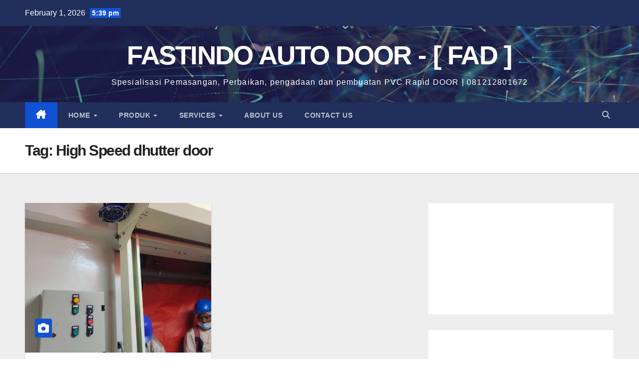

--- FILE ---
content_type: text/html; charset=UTF-8
request_url: http://pintuotomatis-indonesia.com/tag/high-speed-dhutter-door/
body_size: 20674
content:
<!DOCTYPE html><html lang="en-US"><head><script data-no-optimize="1">var litespeed_docref=sessionStorage.getItem("litespeed_docref");litespeed_docref&&(Object.defineProperty(document,"referrer",{get:function(){return litespeed_docref}}),sessionStorage.removeItem("litespeed_docref"));</script> <meta charset="UTF-8"><meta name="viewport" content="width=device-width, initial-scale=1"><link rel="profile" href="http://gmpg.org/xfn/11"><meta name='robots' content='index, follow, max-image-preview:large, max-snippet:-1, max-video-preview:-1' /><title>High Speed dhutter door Archives - FASTINDO AUTO DOOR - [ FAD ]</title><meta name="description" content="Melayani Pemasangan, Perbaikan, dan pengadaan Pintu Otomatis di Indonesia, untuk kebutuhan itu silahkan hubungi 081212801672 atau 181779844597" /><link rel="canonical" href="http://pintuotomatis-indonesia.com/tag/high-speed-dhutter-door/" /><meta property="og:locale" content="en_US" /><meta property="og:type" content="article" /><meta property="og:title" content="High Speed dhutter door Archives - FASTINDO AUTO DOOR - [ FAD ]" /><meta property="og:description" content="Melayani Pemasangan, Perbaikan, dan pengadaan Pintu Otomatis di Indonesia, untuk kebutuhan itu silahkan hubungi 081212801672 atau 181779844597" /><meta property="og:url" content="http://pintuotomatis-indonesia.com/tag/high-speed-dhutter-door/" /><meta property="og:site_name" content="FASTINDO AUTO DOOR - [ FAD ]" /><meta property="og:image" content="https://i0.wp.com/pintuotomatis-indonesia.com/wp-content/uploads/2022/08/cropped-WhatsApp-Image-2022-08-09-at-09.07.14.jpeg?fit=512%2C512" /><meta property="og:image:width" content="512" /><meta property="og:image:height" content="512" /><meta property="og:image:type" content="image/jpeg" /><meta name="twitter:card" content="summary_large_image" /> <script type="application/ld+json" class="yoast-schema-graph">{"@context":"https://schema.org","@graph":[{"@type":"CollectionPage","@id":"http://pintuotomatis-indonesia.com/tag/high-speed-dhutter-door/","url":"http://pintuotomatis-indonesia.com/tag/high-speed-dhutter-door/","name":"High Speed dhutter door Archives - FASTINDO AUTO DOOR - [ FAD ]","isPartOf":{"@id":"https://pintuotomatis-indonesia.com/#website"},"primaryImageOfPage":{"@id":"http://pintuotomatis-indonesia.com/tag/high-speed-dhutter-door/#primaryimage"},"image":{"@id":"http://pintuotomatis-indonesia.com/tag/high-speed-dhutter-door/#primaryimage"},"thumbnailUrl":"https://i0.wp.com/pintuotomatis-indonesia.com/wp-content/uploads/2022/10/HSD-PT-SHP-1.jpeg?fit=809%2C1080","description":"Melayani Pemasangan, Perbaikan, dan pengadaan Pintu Otomatis di Indonesia, untuk kebutuhan itu silahkan hubungi 081212801672 atau 181779844597","breadcrumb":{"@id":"http://pintuotomatis-indonesia.com/tag/high-speed-dhutter-door/#breadcrumb"},"inLanguage":"en-US"},{"@type":"ImageObject","inLanguage":"en-US","@id":"http://pintuotomatis-indonesia.com/tag/high-speed-dhutter-door/#primaryimage","url":"https://i0.wp.com/pintuotomatis-indonesia.com/wp-content/uploads/2022/10/HSD-PT-SHP-1.jpeg?fit=809%2C1080","contentUrl":"https://i0.wp.com/pintuotomatis-indonesia.com/wp-content/uploads/2022/10/HSD-PT-SHP-1.jpeg?fit=809%2C1080","width":809,"height":1080,"caption":"PVC Rapid door Indonesia"},{"@type":"BreadcrumbList","@id":"http://pintuotomatis-indonesia.com/tag/high-speed-dhutter-door/#breadcrumb","itemListElement":[{"@type":"ListItem","position":1,"name":"Home","item":"https://pintuotomatis-indonesia.com/"},{"@type":"ListItem","position":2,"name":"High Speed dhutter door"}]},{"@type":"WebSite","@id":"https://pintuotomatis-indonesia.com/#website","url":"https://pintuotomatis-indonesia.com/","name":"FASTINDO AUTO DOOR - [ FAD ]","description":"Spesialisasi Pemasangan, Perbaikan, pengadaan dan pembuatan PVC Rapid DOOR | 081212801672","publisher":{"@id":"https://pintuotomatis-indonesia.com/#/schema/person/cd2b908ceb2ca51eedc0b0234af21de6"},"alternateName":"Distributor Pintu Otomatis Indonesia","potentialAction":[{"@type":"SearchAction","target":{"@type":"EntryPoint","urlTemplate":"https://pintuotomatis-indonesia.com/?s={search_term_string}"},"query-input":{"@type":"PropertyValueSpecification","valueRequired":true,"valueName":"search_term_string"}}],"inLanguage":"en-US"},{"@type":["Person","Organization"],"@id":"https://pintuotomatis-indonesia.com/#/schema/person/cd2b908ceb2ca51eedc0b0234af21de6","name":"adminPOI","image":{"@type":"ImageObject","inLanguage":"en-US","@id":"https://pintuotomatis-indonesia.com/#/schema/person/image/","url":"https://secure.gravatar.com/avatar/de68d96bc2c6e380870e5dca794931ed7695f2963488935cbffb0230fbcbbbc8?s=96&d=mm&r=g","contentUrl":"https://secure.gravatar.com/avatar/de68d96bc2c6e380870e5dca794931ed7695f2963488935cbffb0230fbcbbbc8?s=96&d=mm&r=g","caption":"adminPOI"},"logo":{"@id":"https://pintuotomatis-indonesia.com/#/schema/person/image/"},"sameAs":["http://pintuotomatis-indonesia.com"]}]}</script> <link rel='dns-prefetch' href='//stats.wp.com' /><link rel='dns-prefetch' href='//fonts.googleapis.com' /><link rel='dns-prefetch' href='//www.googletagmanager.com' /><link rel='preconnect' href='//i0.wp.com' /><link rel='preconnect' href='//c0.wp.com' /><link data-optimized="2" rel="stylesheet" href="http://pintuotomatis-indonesia.com/wp-content/litespeed/css/e7d9b8e41dec7da72a66fd303276e80d.css?ver=77b1e" /> <script type="litespeed/javascript" data-src="https://c0.wp.com/c/6.9/wp-includes/js/jquery/jquery.min.js" id="jquery-core-js"></script> <meta name="generator" content="Site Kit by Google 1.171.0" /><link rel="icon" href="https://i0.wp.com/pintuotomatis-indonesia.com/wp-content/uploads/2022/08/cropped-WhatsApp-Image-2022-08-09-at-09.07.14.jpeg?fit=32%2C32" sizes="32x32" /><link rel="icon" href="https://i0.wp.com/pintuotomatis-indonesia.com/wp-content/uploads/2022/08/cropped-WhatsApp-Image-2022-08-09-at-09.07.14.jpeg?fit=192%2C192" sizes="192x192" /><meta name="msapplication-TileImage" content="https://i0.wp.com/pintuotomatis-indonesia.com/wp-content/uploads/2022/08/cropped-WhatsApp-Image-2022-08-09-at-09.07.14.jpeg?fit=270%2C270" /><meta name="pwaforwp" content="wordpress-plugin"/><meta name="theme-color" content="#D5E0EB"><meta name="apple-mobile-web-app-title" content="FASTINDO AUTO DOOR - [ FAD ]"><meta name="application-name" content="FASTINDO AUTO DOOR - [ FAD ]"><meta name="apple-mobile-web-app-capable" content="yes"><meta name="apple-mobile-web-app-status-bar-style" content="default"><meta name="mobile-web-app-capable" content="yes"><meta name="apple-touch-fullscreen" content="yes"><link rel="apple-touch-icon" sizes="192x192" href="https://pintuotomatis-indonesia.com/wp-content/plugins/pwa-for-wp/images/logo.png"><link rel="apple-touch-icon" sizes="512x512" href="https://pintuotomatis-indonesia.com/wp-content/plugins/pwa-for-wp/images/logo-512x512.png"></head><body class="archive tag tag-high-speed-dhutter-door tag-85 wp-embed-responsive wp-theme-newsup hfeed ta-hide-date-author-in-list date-hidden author-hidden" ><div id="page" class="site">
<a class="skip-link screen-reader-text" href="#content">
Skip to content</a><div class="wrapper" id="custom-background-css"><header class="mg-headwidget"><div class="mg-head-detail hidden-xs"><div class="container-fluid"><div class="row align-items-center"><div class="col-md-6 col-xs-12"><ul class="info-left"><li>February 1, 2026                <span class="time">  5:39 pm</span></li></ul></div><div class="col-md-6 col-xs-12"><ul class="mg-social info-right"></ul></div></div></div></div><div class="clearfix"></div><div class="mg-nav-widget-area-back" style='background-image: url("http://pintuotomatis-indonesia.com/wp-content/themes/newsup/images/head-back.jpg" );'><div class="overlay"><div class="inner"  style="background-color:rgba(32,47,91,0.4);" ><div class="container-fluid"><div class="mg-nav-widget-area"><div class="row align-items-center"><div class="col-md-12 text-center mx-auto"><div class="navbar-header"><div class="site-logo"></div><div class="site-branding-text "><p class="site-title"> <a href="http://pintuotomatis-indonesia.com/" rel="home">FASTINDO AUTO DOOR - [ FAD ]</a></p><p class="site-description">Spesialisasi Pemasangan, Perbaikan, pengadaan dan pembuatan PVC Rapid DOOR | 081212801672</p></div></div></div></div></div></div></div></div></div><div class="mg-menu-full"><nav class="navbar navbar-expand-lg navbar-wp"><div class="container-fluid"><div class="m-header align-items-center">
<a class="mobilehomebtn" href="http://pintuotomatis-indonesia.com"><span class="fa-solid fa-house-chimney"></span></a>
<button class="navbar-toggler mx-auto" type="button" data-toggle="collapse" data-target="#navbar-wp" aria-controls="navbarSupportedContent" aria-expanded="false" aria-label="Toggle navigation">
<span class="burger">
<span class="burger-line"></span>
<span class="burger-line"></span>
<span class="burger-line"></span>
</span>
</button><div class="dropdown show mg-search-box pr-2">
<a class="dropdown-toggle msearch ml-auto" href="#" role="button" id="dropdownMenuLink" data-toggle="dropdown" aria-haspopup="true" aria-expanded="false">
<i class="fas fa-search"></i>
</a><div class="dropdown-menu searchinner" aria-labelledby="dropdownMenuLink"><form role="search" method="get" id="searchform" action="http://pintuotomatis-indonesia.com/"><div class="input-group">
<input type="search" class="form-control" placeholder="Search" value="" name="s" />
<span class="input-group-btn btn-default">
<button type="submit" class="btn"> <i class="fas fa-search"></i> </button>
</span></div></form></div></div></div><div class="collapse navbar-collapse" id="navbar-wp"><div class="d-md-block"><ul id="menu-poi-menu" class="nav navbar-nav mr-auto "><li class="active home"><a class="homebtn" href="http://pintuotomatis-indonesia.com"><span class='fa-solid fa-house-chimney'></span></a></li><li id="menu-item-41" class="menu-item menu-item-type-post_type menu-item-object-page menu-item-home menu-item-has-children menu-item-41 dropdown"><a class="nav-link" title="Home" href="http://pintuotomatis-indonesia.com/pintu-otomatis-indonesia/" data-toggle="dropdown" class="dropdown-toggle">Home </a><ul role="menu" class=" dropdown-menu"><li id="menu-item-748" class="menu-item menu-item-type-post_type menu-item-object-post menu-item-748"><a class="dropdown-item" title="Harga PVC Quick Shutter Door | 0817-7233-1972" href="http://pintuotomatis-indonesia.com/harga-pvc-quick-shutter-door/">Harga PVC Quick Shutter Door | 0817-7233-1972</a></li></ul></li><li id="menu-item-221" class="menu-item menu-item-type-post_type menu-item-object-page current_page_parent menu-item-has-children menu-item-221 dropdown"><a class="nav-link" title="Produk" href="http://pintuotomatis-indonesia.com/blog/" data-toggle="dropdown" class="dropdown-toggle">Produk </a><ul role="menu" class=" dropdown-menu"><li id="menu-item-628" class="menu-item menu-item-type-post_type menu-item-object-post menu-item-has-children menu-item-628 dropdown"><a class="dropdown-item" title="High Speed Door Indonesia | 0817-7233-1972" href="http://pintuotomatis-indonesia.com/high-speed-door/">High Speed Door Indonesia | 0817-7233-1972</a><ul role="menu" class=" dropdown-menu"><li id="menu-item-747" class="menu-item menu-item-type-post_type menu-item-object-post menu-item-747"><a class="dropdown-item" title="PVC High Speed door Lokal | 0817-7233-1972" href="http://pintuotomatis-indonesia.com/pvc-high-speed-door-lokal/">PVC High Speed door Lokal | 0817-7233-1972</a></li><li id="menu-item-630" class="menu-item menu-item-type-post_type menu-item-object-post menu-item-630"><a class="dropdown-item" title="Suplier High Speed shutter door Indonesia | 0817-7233-1972" href="http://pintuotomatis-indonesia.com/suplier-high-speed-shutter-door-indonesia/">Suplier High Speed shutter door Indonesia | 0817-7233-1972</a></li><li id="menu-item-626" class="menu-item menu-item-type-post_type menu-item-object-post menu-item-626"><a class="dropdown-item" title="Zipper Rapid door self repairing | 0817-7233-1972" href="http://pintuotomatis-indonesia.com/pintu-ritsleting-kecepatan-tinggi/">Zipper Rapid door self repairing | 0817-7233-1972</a></li><li id="menu-item-638" class="menu-item menu-item-type-post_type menu-item-object-post menu-item-638"><a class="dropdown-item" title="Pintu High Speed Door | Call : 0817-7233-1972" href="http://pintuotomatis-indonesia.com/pintu-high-speed-door/">Pintu High Speed Door | Call : 0817-7233-1972</a></li><li id="menu-item-639" class="menu-item menu-item-type-post_type menu-item-object-post menu-item-639"><a class="dropdown-item" title="Harga Pintu High Speed door | Call : 0817-7233-1972" href="http://pintuotomatis-indonesia.com/harga-pintu-high-speed-door-di-indonesia/">Harga Pintu High Speed door | Call : 0817-7233-1972</a></li><li id="menu-item-627" class="menu-item menu-item-type-post_type menu-item-object-post menu-item-627"><a class="dropdown-item" title="High Speed door Zipper | 0817-7233-1972" href="http://pintuotomatis-indonesia.com/high-speed-door-zipper/">High Speed door Zipper | 0817-7233-1972</a></li><li id="menu-item-631" class="menu-item menu-item-type-post_type menu-item-object-post menu-item-631"><a class="dropdown-item" title="Distributor High Speed door Indonesia | 0817-7233-1972" href="http://pintuotomatis-indonesia.com/distributor-high-speed-door-indonesia/">Distributor High Speed door Indonesia | 0817-7233-1972</a></li><li id="menu-item-634" class="menu-item menu-item-type-post_type menu-item-object-post menu-item-634"><a class="dropdown-item" title="Harga Rolling Door Otomatis Bekasi | 0817-7233-1972" href="http://pintuotomatis-indonesia.com/distributor-rolling-door-otomatis-bekasi/">Harga Rolling Door Otomatis Bekasi | 0817-7233-1972</a></li><li id="menu-item-635" class="menu-item menu-item-type-post_type menu-item-object-post menu-item-635"><a class="dropdown-item" title="Rolling Door Otomatis Jakarta | Call : 081779844597" href="http://pintuotomatis-indonesia.com/rolling-door-otomatis-jakarta/">Rolling Door Otomatis Jakarta | Call : 081779844597</a></li><li id="menu-item-637" class="menu-item menu-item-type-post_type menu-item-object-post menu-item-637"><a class="dropdown-item" title="Harga Rolling door Industri otomatis | Call 0817-7233-1972" href="http://pintuotomatis-indonesia.com/harga-rolling-door-industri-otomatis-call-081779844597/">Harga Rolling door Industri otomatis | Call 0817-7233-1972</a></li><li id="menu-item-636" class="menu-item menu-item-type-post_type menu-item-object-post menu-item-636"><a class="dropdown-item" title="Rolling Door Otomatis Semarang | Call : 0817-7233-1972" href="http://pintuotomatis-indonesia.com/rolling-door-otomatis-semarang-call-081779844597/">Rolling Door Otomatis Semarang | Call : 0817-7233-1972</a></li><li id="menu-item-633" class="menu-item menu-item-type-post_type menu-item-object-post menu-item-633"><a class="dropdown-item" title="Rolling Door Otomatis Surabaya | Call : 0817-7233-1972" href="http://pintuotomatis-indonesia.com/rolling-door-otomatis-surabaya-call-08177984597/">Rolling Door Otomatis Surabaya | Call : 0817-7233-1972</a></li></ul></li></ul></li><li id="menu-item-44" class="menu-item menu-item-type-post_type menu-item-object-page menu-item-has-children menu-item-44 dropdown"><a class="nav-link" title="Services" href="http://pintuotomatis-indonesia.com/services/" data-toggle="dropdown" class="dropdown-toggle">Services </a><ul role="menu" class=" dropdown-menu"><li id="menu-item-749" class="menu-item menu-item-type-post_type menu-item-object-post menu-item-749"><a class="dropdown-item" title="Jasa Pemasangan HIGH SPEED DOOR | 0817-7233-1972" href="http://pintuotomatis-indonesia.com/jasa-pemasangan-high-speed-door-081779844597/">Jasa Pemasangan HIGH SPEED DOOR | 0817-7233-1972</a></li><li id="menu-item-632" class="menu-item menu-item-type-post_type menu-item-object-post menu-item-632"><a class="dropdown-item" title="Pemasangan Overhead Door |  0817-7233-1972" href="http://pintuotomatis-indonesia.com/pemasangan-overhead-door/">Pemasangan Overhead Door |  0817-7233-1972</a></li><li id="menu-item-750" class="menu-item menu-item-type-post_type menu-item-object-post menu-item-750"><a class="dropdown-item" title="Pemasangan dan Perbaikan High Speed door | 0817-7233-1972" href="http://pintuotomatis-indonesia.com/pemasangan-dan-perbaikan-high-speed-door/">Pemasangan dan Perbaikan High Speed door | 0817-7233-1972</a></li><li id="menu-item-640" class="menu-item menu-item-type-post_type menu-item-object-post menu-item-640"><a class="dropdown-item" title="Jasa Perbaikan PVC Rapid door Indonesia | 0817-7233-1972" href="http://pintuotomatis-indonesia.com/jasa-perbaikan-pvc-rapid-door-indonesia/">Jasa Perbaikan PVC Rapid door Indonesia | 0817-7233-1972</a></li></ul></li><li id="menu-item-42" class="menu-item menu-item-type-post_type menu-item-object-page menu-item-42"><a class="nav-link" title="About Us" href="http://pintuotomatis-indonesia.com/about-us/">About Us</a></li><li id="menu-item-43" class="menu-item menu-item-type-post_type menu-item-object-page menu-item-43"><a class="nav-link" title="Contact Us" href="http://pintuotomatis-indonesia.com/contact-us/">Contact Us</a></li></ul></div></div><div class="desk-header d-lg-flex pl-3 ml-auto my-2 my-lg-0 position-relative align-items-center"><div class="dropdown show mg-search-box pr-2">
<a class="dropdown-toggle msearch ml-auto" href="#" role="button" id="dropdownMenuLink" data-toggle="dropdown" aria-haspopup="true" aria-expanded="false">
<i class="fas fa-search"></i>
</a><div class="dropdown-menu searchinner" aria-labelledby="dropdownMenuLink"><form role="search" method="get" id="searchform" action="http://pintuotomatis-indonesia.com/"><div class="input-group">
<input type="search" class="form-control" placeholder="Search" value="" name="s" />
<span class="input-group-btn btn-default">
<button type="submit" class="btn"> <i class="fas fa-search"></i> </button>
</span></div></form></div></div></div></div></nav></div></header><div class="clearfix"></div><div class="mg-breadcrumb-section" style='background: url("http://pintuotomatis-indonesia.com/wp-content/themes/newsup/images/head-back.jpg" ) repeat scroll center 0 #143745;'><div class="overlay"><div class="container-fluid"><div class="row"><div class="col-md-12 col-sm-12"><div class="mg-breadcrumb-title"><h1 class="title">Tag: <span>High Speed dhutter door</span></h1></div></div></div></div></div></div><div class="clearfix"></div><div id="content" class="container-fluid archive-class"><div class="row"><div class="col-md-8"><div id="grid" class="row grid-content"><div id="post-374" class="col-md-6 post-374 post type-post status-publish format-standard has-post-thumbnail hentry category-aluminium-alloy-spiral-door category-automatic-door category-high-speed-door category-pintu-otomatis category-pvc-rapid-door category-rollup-door category-sectional-door category-speed-shutter-door tag-coad-high-speed-door tag-harga-high-speed-door tag-harga-pintu-rolling-door-industri tag-harga-rolling-door-industri-otomatisrolling-door-industri-cikarang tag-high-speed-dhutter-door tag-jual-rolling-door-industri tag-monban-high-speed-door tag-pintu-high-speed-door tag-pvc-rapid-door tag-rolling-door-industri-bekasi tag-rolling-door-industri-bks-jawa-barat tag-rolling-door-industri-otomatis tag-smoother-high-speed-door tag-suplier-high-speed-door tag-suplier-pvc-rapid-door"><div class="mg-blog-post-box"><div class="col-12 col-md-6"><div class="mg-post-thumb back-img md" style="background-image: url('http://pintuotomatis-indonesia.com/wp-content/uploads/2022/10/HSD-PT-SHP-1.jpeg.webp');">
<span class="post-form"><i class="fas fa-camera"></i></span>                <a class="link-div" href="http://pintuotomatis-indonesia.com/jasa-perbaikan-pvc-rapid-door-indonesia/"></a></div></div><article class="small"><div class="mg-blog-category"><a class="newsup-categories category-color-1" href="http://pintuotomatis-indonesia.com/category/aluminium-alloy-spiral-door/" alt="View all posts in Aluminium Alloy Spiral Door">
Aluminium Alloy Spiral Door
</a><a class="newsup-categories category-color-1" href="http://pintuotomatis-indonesia.com/category/automatic-door/" alt="View all posts in Automatic Door">
Automatic Door
</a><a class="newsup-categories category-color-1" href="http://pintuotomatis-indonesia.com/category/high-speed-door/" alt="View all posts in High Speed Door">
High Speed Door
</a><a class="newsup-categories category-color-1" href="http://pintuotomatis-indonesia.com/category/pintu-otomatis/" alt="View all posts in Pintu Otomatis">
Pintu Otomatis
</a><a class="newsup-categories category-color-1" href="http://pintuotomatis-indonesia.com/category/pvc-rapid-door/" alt="View all posts in PVC Rapid Door">
PVC Rapid Door
</a><a class="newsup-categories category-color-1" href="http://pintuotomatis-indonesia.com/category/rollup-door/" alt="View all posts in Rollup door">
Rollup door
</a><a class="newsup-categories category-color-1" href="http://pintuotomatis-indonesia.com/category/sectional-door/" alt="View all posts in Sectional Door">
Sectional Door
</a><a class="newsup-categories category-color-1" href="http://pintuotomatis-indonesia.com/category/speed-shutter-door/" alt="View all posts in Speed Shutter door">
Speed Shutter door
</a></div><h4 class="entry-title title"><a href="http://pintuotomatis-indonesia.com/jasa-perbaikan-pvc-rapid-door-indonesia/">Jasa Perbaikan PVC Rapid door Indonesia | 0817-7233-1972</a></h4><div class="mg-blog-meta"></div><p>Jasa Perbaikan PVC Rapid door Indonesia Penggunaan Pintu Rolling door Industri Otomatis makin banyak digunakan di berbagai area usaha baik&hellip;</p></article></div></div><div class="col-md-12 text-center d-flex justify-content-center"></div></div></div><aside class="col-md-4 sidebar-sticky"><aside id="secondary" class="widget-area" role="complementary"><div id="sidebar-right" class="mg-sidebar"><div id="block-58" class="mg-widget widget_block"><figure class="wp-block-embed is-type-video is-provider-youtube wp-block-embed-youtube wp-embed-aspect-16-9 wp-has-aspect-ratio"><div class="wp-block-embed__wrapper">
<iframe data-lazyloaded="1" src="about:blank" title="HSD Zipper auto recovery Self Repairing" width="640" height="360" data-litespeed-src="https://www.youtube.com/embed/Uz0uH1hqNSM?feature=oembed" frameborder="0" allow="accelerometer; autoplay; clipboard-write; encrypted-media; gyroscope; picture-in-picture; web-share" referrerpolicy="strict-origin-when-cross-origin" allowfullscreen></iframe></div></figure></div><div id="block-56" class="mg-widget widget_block"><div class="wp-block-jetpack-slideshow aligncenter" data-effect="slide"><div class="wp-block-jetpack-slideshow_container swiper-container"><ul class="wp-block-jetpack-slideshow_swiper-wrapper swiper-wrapper"><li class="wp-block-jetpack-slideshow_slide swiper-slide"><figure><img data-lazyloaded="1" src="[data-uri]" decoding="async" width="413" height="374" alt="Harga Rolling door Industri otomatis" class="wp-block-jetpack-slideshow_image wp-image-381" data-id="381" data-src="http://pintuotomatis-indonesia.com/wp-content/uploads/2022/10/Safety-Sensor.png.webp" data-srcset="https://i0.wp.com/pintuotomatis-indonesia.com/wp-content/uploads/2022/10/Safety-Sensor.png?w=413 413w, https://i0.wp.com/pintuotomatis-indonesia.com/wp-content/uploads/2022/10/Safety-Sensor.png?resize=300%2C272 300w" data-sizes="(max-width: 413px) 100vw, 413px" /></figure></li><li class="wp-block-jetpack-slideshow_slide swiper-slide"><figure><img data-lazyloaded="1" src="[data-uri]" decoding="async" width="388" height="539" alt="Pintu High Speed door" class="wp-block-jetpack-slideshow_image wp-image-382" data-id="382" data-src="http://pintuotomatis-indonesia.com/wp-content/uploads/2022/10/Interlock-System.png.webp" data-srcset="https://i0.wp.com/pintuotomatis-indonesia.com/wp-content/uploads/2022/10/Interlock-System.png?w=388 388w, https://i0.wp.com/pintuotomatis-indonesia.com/wp-content/uploads/2022/10/Interlock-System.png?resize=216%2C300 216w" data-sizes="(max-width: 388px) 100vw, 388px" /></figure></li><li class="wp-block-jetpack-slideshow_slide swiper-slide"><figure><img data-lazyloaded="1" src="[data-uri]" decoding="async" width="713" height="465" alt="Operation Mode PVC Rapid door HArga High Speed door" class="wp-block-jetpack-slideshow_image wp-image-383" data-id="383" data-src="http://pintuotomatis-indonesia.com/wp-content/uploads/2022/10/Operation-Mode.png.webp" data-srcset="https://i0.wp.com/pintuotomatis-indonesia.com/wp-content/uploads/2022/10/Operation-Mode.png?w=713 713w, https://i0.wp.com/pintuotomatis-indonesia.com/wp-content/uploads/2022/10/Operation-Mode.png?resize=300%2C196 300w" data-sizes="(max-width: 713px) 100vw, 713px" /></figure></li><li class="wp-block-jetpack-slideshow_slide swiper-slide"><figure><img data-lazyloaded="1" src="[data-uri]" decoding="async" width="428" height="576" alt="" class="wp-block-jetpack-slideshow_image wp-image-532" data-id="532" data-src="http://pintuotomatis-indonesia.com/wp-content/uploads/2023/03/hsd-china-stainless.gif"/></figure></li><li class="wp-block-jetpack-slideshow_slide swiper-slide"><figure><img data-lazyloaded="1" src="[data-uri]" decoding="async" width="522" height="655" alt="High Speed door" class="wp-block-jetpack-slideshow_image wp-image-531" data-id="531" data-src="http://pintuotomatis-indonesia.com/wp-content/uploads/2023/03/hsd-china-powder-coating.gif"/></figure></li><li class="wp-block-jetpack-slideshow_slide swiper-slide"><figure><img data-lazyloaded="1" src="[data-uri]" decoding="async" width="810" height="810" alt="Distributor High Speed door Indonesia, Supplier High Speed door China" class="wp-block-jetpack-slideshow_image wp-image-341" data-id="341" data-src="http://pintuotomatis-indonesia.com/wp-content/uploads/2022/08/cropped-WhatsApp-Image-2022-08-09-at-09.07.19-1.jpeg.webp" data-srcset="https://i0.wp.com/pintuotomatis-indonesia.com/wp-content/uploads/2022/08/cropped-WhatsApp-Image-2022-08-09-at-09.07.19-1.jpeg?w=810 810w, https://i0.wp.com/pintuotomatis-indonesia.com/wp-content/uploads/2022/08/cropped-WhatsApp-Image-2022-08-09-at-09.07.19-1.jpeg?resize=300%2C300 300w, https://i0.wp.com/pintuotomatis-indonesia.com/wp-content/uploads/2022/08/cropped-WhatsApp-Image-2022-08-09-at-09.07.19-1.jpeg?resize=150%2C150 150w, https://i0.wp.com/pintuotomatis-indonesia.com/wp-content/uploads/2022/08/cropped-WhatsApp-Image-2022-08-09-at-09.07.19-1.jpeg?resize=768%2C768 768w" data-sizes="(max-width: 810px) 100vw, 810px" /></figure></li><li class="wp-block-jetpack-slideshow_slide swiper-slide"><figure><img data-lazyloaded="1" src="[data-uri]" decoding="async" width="1024" height="768" alt="PVC Roll Up Speed door, Supplier High Speed door China" class="wp-block-jetpack-slideshow_image wp-image-234" data-id="234" data-src="http://pintuotomatis-indonesia.com/wp-content/uploads/2022/08/WhatsApp-Image-2022-08-09-at-09.07.14-1024x768.jpeg.webp" data-srcset="https://i0.wp.com/pintuotomatis-indonesia.com/wp-content/uploads/2022/08/WhatsApp-Image-2022-08-09-at-09.07.14.jpeg?resize=1024%2C768 1024w, https://i0.wp.com/pintuotomatis-indonesia.com/wp-content/uploads/2022/08/WhatsApp-Image-2022-08-09-at-09.07.14.jpeg?resize=300%2C225 300w, https://i0.wp.com/pintuotomatis-indonesia.com/wp-content/uploads/2022/08/WhatsApp-Image-2022-08-09-at-09.07.14.jpeg?resize=768%2C576 768w, https://i0.wp.com/pintuotomatis-indonesia.com/wp-content/uploads/2022/08/WhatsApp-Image-2022-08-09-at-09.07.14.jpeg?w=1080 1080w" data-sizes="(max-width: 1024px) 100vw, 1024px" /></figure></li><li class="wp-block-jetpack-slideshow_slide swiper-slide"><figure><img data-lazyloaded="1" src="[data-uri]" decoding="async" width="512" height="512" alt="Suplier High Speed door China" class="wp-block-jetpack-slideshow_image wp-image-298" data-id="298" data-src="http://pintuotomatis-indonesia.com/wp-content/uploads/2022/08/cropped-WhatsApp-Image-2022-08-09-at-09.07.14.jpeg.webp" data-srcset="https://i0.wp.com/pintuotomatis-indonesia.com/wp-content/uploads/2022/08/cropped-WhatsApp-Image-2022-08-09-at-09.07.14.jpeg?w=512 512w, https://i0.wp.com/pintuotomatis-indonesia.com/wp-content/uploads/2022/08/cropped-WhatsApp-Image-2022-08-09-at-09.07.14.jpeg?resize=300%2C300 300w, https://i0.wp.com/pintuotomatis-indonesia.com/wp-content/uploads/2022/08/cropped-WhatsApp-Image-2022-08-09-at-09.07.14.jpeg?resize=150%2C150 150w, https://i0.wp.com/pintuotomatis-indonesia.com/wp-content/uploads/2022/08/cropped-WhatsApp-Image-2022-08-09-at-09.07.14.jpeg?resize=270%2C270 270w, https://i0.wp.com/pintuotomatis-indonesia.com/wp-content/uploads/2022/08/cropped-WhatsApp-Image-2022-08-09-at-09.07.14.jpeg?resize=192%2C192 192w, https://i0.wp.com/pintuotomatis-indonesia.com/wp-content/uploads/2022/08/cropped-WhatsApp-Image-2022-08-09-at-09.07.14.jpeg?resize=180%2C180 180w, https://i0.wp.com/pintuotomatis-indonesia.com/wp-content/uploads/2022/08/cropped-WhatsApp-Image-2022-08-09-at-09.07.14.jpeg?resize=32%2C32 32w" data-sizes="(max-width: 512px) 100vw, 512px" /></figure></li><li class="wp-block-jetpack-slideshow_slide swiper-slide"><figure><img data-lazyloaded="1" src="[data-uri]" decoding="async" width="627" height="587" alt="" class="wp-block-jetpack-slideshow_image wp-image-271" data-id="271" data-src="http://pintuotomatis-indonesia.com/wp-content/uploads/2022/08/cropped-WhatsApp-Image-2022-08-09-at-09.07.36.jpeg.webp" data-srcset="https://i0.wp.com/pintuotomatis-indonesia.com/wp-content/uploads/2022/08/cropped-WhatsApp-Image-2022-08-09-at-09.07.36.jpeg?w=627 627w, https://i0.wp.com/pintuotomatis-indonesia.com/wp-content/uploads/2022/08/cropped-WhatsApp-Image-2022-08-09-at-09.07.36.jpeg?resize=300%2C281 300w" data-sizes="(max-width: 627px) 100vw, 627px" /></figure></li><li class="wp-block-jetpack-slideshow_slide swiper-slide"><figure><img data-lazyloaded="1" src="[data-uri]" decoding="async" width="466" height="751" alt="Jasa Pasang High Speed door Indonesia" class="wp-block-jetpack-slideshow_image wp-image-148" data-id="148" data-src="http://pintuotomatis-indonesia.com/wp-content/uploads/2022/06/Pintu-Otomatis-Indonesia.jpg.webp" data-srcset="https://i0.wp.com/pintuotomatis-indonesia.com/wp-content/uploads/2022/06/Pintu-Otomatis-Indonesia.jpg?w=466 466w, https://i0.wp.com/pintuotomatis-indonesia.com/wp-content/uploads/2022/06/Pintu-Otomatis-Indonesia.jpg?resize=186%2C300 186w" data-sizes="(max-width: 466px) 100vw, 466px" /></figure></li><li class="wp-block-jetpack-slideshow_slide swiper-slide"><figure><img data-lazyloaded="1" src="[data-uri]" decoding="async" width="310" height="422" alt="" class="wp-block-jetpack-slideshow_image wp-image-462" data-id="462" data-src="http://pintuotomatis-indonesia.com/wp-content/uploads/2022/12/HSD-Lokal1.png.webp" data-srcset="https://i0.wp.com/pintuotomatis-indonesia.com/wp-content/uploads/2022/12/HSD-Lokal1.png?w=310 310w, https://i0.wp.com/pintuotomatis-indonesia.com/wp-content/uploads/2022/12/HSD-Lokal1.png?resize=220%2C300 220w" data-sizes="(max-width: 310px) 100vw, 310px" /></figure></li><li class="wp-block-jetpack-slideshow_slide swiper-slide"><figure><img data-lazyloaded="1" src="[data-uri]" decoding="async" width="317" height="473" alt="Pintu High Speed door Bekassi" class="wp-block-jetpack-slideshow_image wp-image-421" data-id="421" data-src="http://pintuotomatis-indonesia.com/wp-content/uploads/2022/11/HSD-Lokal4.png.webp" data-srcset="https://i0.wp.com/pintuotomatis-indonesia.com/wp-content/uploads/2022/11/HSD-Lokal4.png?w=317 317w, https://i0.wp.com/pintuotomatis-indonesia.com/wp-content/uploads/2022/11/HSD-Lokal4.png?resize=201%2C300 201w" data-sizes="(max-width: 317px) 100vw, 317px" /></figure></li><li class="wp-block-jetpack-slideshow_slide swiper-slide"><figure><img data-lazyloaded="1" src="[data-uri]" decoding="async" width="768" height="1024" alt="Pintu High Speed door Buatan dalam negeri" class="wp-block-jetpack-slideshow_image wp-image-377" data-id="377" data-src="http://pintuotomatis-indonesia.com/wp-content/uploads/2022/10/HSD-PT-SHP-7-768x1024.jpeg.webp" data-srcset="https://i0.wp.com/pintuotomatis-indonesia.com/wp-content/uploads/2022/10/HSD-PT-SHP-7.jpeg?resize=768%2C1023 768w, https://i0.wp.com/pintuotomatis-indonesia.com/wp-content/uploads/2022/10/HSD-PT-SHP-7.jpeg?resize=225%2C300 225w, https://i0.wp.com/pintuotomatis-indonesia.com/wp-content/uploads/2022/10/HSD-PT-SHP-7.jpeg?resize=1153%2C1536 1153w, https://i0.wp.com/pintuotomatis-indonesia.com/wp-content/uploads/2022/10/HSD-PT-SHP-7.jpeg?w=1200 1200w" data-sizes="(max-width: 768px) 100vw, 768px" /></figure></li><li class="wp-block-jetpack-slideshow_slide swiper-slide"><figure><img data-lazyloaded="1" src="[data-uri]" decoding="async" width="1024" height="576" alt="Rolling door Industri Otomatis" class="wp-block-jetpack-slideshow_image wp-image-46" data-id="46" data-src="http://pintuotomatis-indonesia.com/wp-content/uploads/2022/05/HSD4-1024x576.jpeg.webp" data-srcset="https://i0.wp.com/pintuotomatis-indonesia.com/wp-content/uploads/2022/05/HSD4.jpeg?resize=1024%2C576 1024w, https://i0.wp.com/pintuotomatis-indonesia.com/wp-content/uploads/2022/05/HSD4.jpeg?resize=300%2C169 300w, https://i0.wp.com/pintuotomatis-indonesia.com/wp-content/uploads/2022/05/HSD4.jpeg?resize=768%2C432 768w, https://i0.wp.com/pintuotomatis-indonesia.com/wp-content/uploads/2022/05/HSD4.jpeg?w=1080 1080w" data-sizes="(max-width: 1024px) 100vw, 1024px" /></figure></li><li class="wp-block-jetpack-slideshow_slide swiper-slide"><figure><img data-lazyloaded="1" src="[data-uri]" decoding="async" width="1024" height="768" alt="" class="wp-block-jetpack-slideshow_image wp-image-244" data-id="244" data-src="http://pintuotomatis-indonesia.com/wp-content/uploads/2022/08/Yellow-Spiral-door-1024x768.jpeg.webp" data-srcset="https://i0.wp.com/pintuotomatis-indonesia.com/wp-content/uploads/2022/08/Yellow-Spiral-door.jpeg?resize=1024%2C768 1024w, https://i0.wp.com/pintuotomatis-indonesia.com/wp-content/uploads/2022/08/Yellow-Spiral-door.jpeg?resize=300%2C225 300w, https://i0.wp.com/pintuotomatis-indonesia.com/wp-content/uploads/2022/08/Yellow-Spiral-door.jpeg?resize=768%2C576 768w, https://i0.wp.com/pintuotomatis-indonesia.com/wp-content/uploads/2022/08/Yellow-Spiral-door.jpeg?w=1080 1080w" data-sizes="(max-width: 1024px) 100vw, 1024px" /></figure></li><li class="wp-block-jetpack-slideshow_slide swiper-slide"><figure><img data-lazyloaded="1" src="[data-uri]" decoding="async" width="576" height="1024" alt="" class="wp-block-jetpack-slideshow_image wp-image-239" data-id="239" data-src="http://pintuotomatis-indonesia.com/wp-content/uploads/2022/08/Spiral-Door-576x1024.jpeg.webp" data-srcset="https://i0.wp.com/pintuotomatis-indonesia.com/wp-content/uploads/2022/08/Spiral-Door.jpeg?resize=576%2C1024 576w, https://i0.wp.com/pintuotomatis-indonesia.com/wp-content/uploads/2022/08/Spiral-Door.jpeg?resize=169%2C300 169w, https://i0.wp.com/pintuotomatis-indonesia.com/wp-content/uploads/2022/08/Spiral-Door.jpeg?w=607 607w" data-sizes="(max-width: 576px) 100vw, 576px" /></figure></li><li class="wp-block-jetpack-slideshow_slide swiper-slide"><figure><img data-lazyloaded="1" src="[data-uri]" decoding="async" width="854" height="640" alt="Suplier High Speed door China" class="wp-block-jetpack-slideshow_image wp-image-237" data-id="237" data-src="http://pintuotomatis-indonesia.com/wp-content/uploads/2022/08/WhatsApp-Image-2022-08-09-at-09.07.29.jpeg.webp" data-srcset="https://i0.wp.com/pintuotomatis-indonesia.com/wp-content/uploads/2022/08/WhatsApp-Image-2022-08-09-at-09.07.29.jpeg?w=854 854w, https://i0.wp.com/pintuotomatis-indonesia.com/wp-content/uploads/2022/08/WhatsApp-Image-2022-08-09-at-09.07.29.jpeg?resize=300%2C225 300w, https://i0.wp.com/pintuotomatis-indonesia.com/wp-content/uploads/2022/08/WhatsApp-Image-2022-08-09-at-09.07.29.jpeg?resize=768%2C576 768w" data-sizes="(max-width: 854px) 100vw, 854px" /></figure></li><li class="wp-block-jetpack-slideshow_slide swiper-slide"><figure><img data-lazyloaded="1" src="[data-uri]" decoding="async" width="1024" height="1024" alt="Rolling door plastik industri PVC Rapid Door Indonesia" class="wp-block-jetpack-slideshow_image wp-image-243" data-id="243" data-src="http://pintuotomatis-indonesia.com/wp-content/uploads/2022/08/WhatsApp-Image-2022-08-09-at-09.07.46-1024x1024.jpeg.webp" data-srcset="https://i0.wp.com/pintuotomatis-indonesia.com/wp-content/uploads/2022/08/WhatsApp-Image-2022-08-09-at-09.07.46.jpeg?resize=1024%2C1024 1024w, https://i0.wp.com/pintuotomatis-indonesia.com/wp-content/uploads/2022/08/WhatsApp-Image-2022-08-09-at-09.07.46.jpeg?resize=300%2C300 300w, https://i0.wp.com/pintuotomatis-indonesia.com/wp-content/uploads/2022/08/WhatsApp-Image-2022-08-09-at-09.07.46.jpeg?resize=150%2C150 150w, https://i0.wp.com/pintuotomatis-indonesia.com/wp-content/uploads/2022/08/WhatsApp-Image-2022-08-09-at-09.07.46.jpeg?resize=768%2C768 768w, https://i0.wp.com/pintuotomatis-indonesia.com/wp-content/uploads/2022/08/WhatsApp-Image-2022-08-09-at-09.07.46.jpeg?w=1080 1080w" data-sizes="(max-width: 1024px) 100vw, 1024px" /></figure></li></ul><a class="wp-block-jetpack-slideshow_button-prev swiper-button-prev swiper-button-white" role="button"></a><a class="wp-block-jetpack-slideshow_button-next swiper-button-next swiper-button-white" role="button"></a><a aria-label="Pause Slideshow" class="wp-block-jetpack-slideshow_button-pause" role="button"></a><div class="wp-block-jetpack-slideshow_pagination swiper-pagination swiper-pagination-white"></div></div></div></div><div id="recent-posts-widget-with-thumbnails-2" class="mg-widget recent-posts-widget-with-thumbnails"><div id="rpwwt-recent-posts-widget-with-thumbnails-2" class="rpwwt-widget"><div class="mg-wid-title"><h6 class="wtitle">PRODUK</h6></div><ul><li><a href="http://pintuotomatis-indonesia.com/fastindo-auto-door-fad/" target="_blank"><img data-lazyloaded="1" src="[data-uri]" width="56" height="75" data-src="https://i0.wp.com/pintuotomatis-indonesia.com/wp-content/uploads/2025/10/zipper-3.jpeg?fit=56%2C75" class="attachment-75x75 size-75x75 wp-post-image" alt="Fastindo Auto Door ( FAD )" decoding="async" data-srcset="https://i0.wp.com/pintuotomatis-indonesia.com/wp-content/uploads/2025/10/zipper-3.jpeg?w=960 960w, https://i0.wp.com/pintuotomatis-indonesia.com/wp-content/uploads/2025/10/zipper-3.jpeg?resize=225%2C300 225w, https://i0.wp.com/pintuotomatis-indonesia.com/wp-content/uploads/2025/10/zipper-3.jpeg?resize=768%2C1024 768w" data-sizes="(max-width: 56px) 100vw, 56px" /><span class="rpwwt-post-title">Fastindo Auto Door ( FAD )</span></a><div class="rpwwt-post-categories">In <a href="http://pintuotomatis-indonesia.com/category/automatic-door/">Automatic Door</a>, <a href="http://pintuotomatis-indonesia.com/category/high-speed-door/">High Speed Door</a>, <a href="http://pintuotomatis-indonesia.com/category/speed-shutter-door/">Speed Shutter door</a></div><div class="rpwwt-post-excerpt">Fastindo sukses bersama <span class="rpwwt-post-excerpt-more"> […]</span></div></li><li><a href="http://pintuotomatis-indonesia.com/rolling-door-industri-solusi-pintu-modern-yang-kuat-aman-dan-efisien-untuk-dunia-industri/" target="_blank"><span class="rpwwt-post-title">Rolling Door Industri: Solusi Pintu Modern yang Kuat, Aman, dan Efisien untuk Dunia Industri</span></a><div class="rpwwt-post-categories">In <a href="http://pintuotomatis-indonesia.com/category/aluminium-alloy-spiral-door/">Aluminium Alloy Spiral Door</a>, <a href="http://pintuotomatis-indonesia.com/category/high-speed-door/">High Speed Door</a>, <a href="http://pintuotomatis-indonesia.com/category/speed-shutter-door/">Speed Shutter door</a></div><div class="rpwwt-post-excerpt">Dalam dunia industri <span class="rpwwt-post-excerpt-more"> […]</span></div></li><li><a href="http://pintuotomatis-indonesia.com/suplier-rolling-door-plastik-indonesia-081772331972/" target="_blank"><img data-lazyloaded="1" src="[data-uri]" width="56" height="75" data-src="https://i0.wp.com/pintuotomatis-indonesia.com/wp-content/uploads/2025/10/zipper-3.jpeg?fit=56%2C75" class="attachment-75x75 size-75x75 wp-post-image" alt="Fastindo Auto Door ( FAD )" decoding="async" data-srcset="https://i0.wp.com/pintuotomatis-indonesia.com/wp-content/uploads/2025/10/zipper-3.jpeg?w=960 960w, https://i0.wp.com/pintuotomatis-indonesia.com/wp-content/uploads/2025/10/zipper-3.jpeg?resize=225%2C300 225w, https://i0.wp.com/pintuotomatis-indonesia.com/wp-content/uploads/2025/10/zipper-3.jpeg?resize=768%2C1024 768w" data-sizes="(max-width: 56px) 100vw, 56px" /><span class="rpwwt-post-title">Suplier Rolling Door Plastik Indonesia — 081772331972</span></a><div class="rpwwt-post-categories">In <a href="http://pintuotomatis-indonesia.com/category/automatic-door/">Automatic Door</a>, <a href="http://pintuotomatis-indonesia.com/category/high-speed-door/">High Speed Door</a></div><div class="rpwwt-post-excerpt"> Fastindo Sukses Bersama <span class="rpwwt-post-excerpt-more"> […]</span></div></li><li><a href="http://pintuotomatis-indonesia.com/produsen-pvc-high-speed-door-lokal-berkualitas-internasional-0812-1280-1672/" target="_blank"><img data-lazyloaded="1" src="[data-uri]" width="60" height="75" data-src="https://i0.wp.com/pintuotomatis-indonesia.com/wp-content/uploads/2025/07/hsd-FDI-Lokal-2.jpeg?fit=60%2C75" class="attachment-75x75 size-75x75 wp-post-image" alt="Produses PVC High Speed door Lokal" decoding="async" data-srcset="https://i0.wp.com/pintuotomatis-indonesia.com/wp-content/uploads/2025/07/hsd-FDI-Lokal-2.jpeg?w=770 770w, https://i0.wp.com/pintuotomatis-indonesia.com/wp-content/uploads/2025/07/hsd-FDI-Lokal-2.jpeg?resize=238%2C300 238w, https://i0.wp.com/pintuotomatis-indonesia.com/wp-content/uploads/2025/07/hsd-FDI-Lokal-2.jpeg?resize=768%2C967 768w" data-sizes="(max-width: 60px) 100vw, 60px" /><span class="rpwwt-post-title">Produsen PVC High Speed Door Lokal Berkualitas Internasional | 0812.1280.1672</span></a><div class="rpwwt-post-categories">In <a href="http://pintuotomatis-indonesia.com/category/automatic-door/">Automatic Door</a>, <a href="http://pintuotomatis-indonesia.com/category/high-speed-door/">High Speed Door</a>, <a href="http://pintuotomatis-indonesia.com/category/pvc-rapid-door/">PVC Rapid Door</a>, <a href="http://pintuotomatis-indonesia.com/category/rollup-door/">Rollup door</a>, <a href="http://pintuotomatis-indonesia.com/category/speed-shutter-door/">Speed Shutter door</a></div><div class="rpwwt-post-excerpt">CV Fastindo Sukses <span class="rpwwt-post-excerpt-more"> […]</span></div></li><li><a href="http://pintuotomatis-indonesia.com/harga-pvc-rapid-door-081212801672/" target="_blank"><img data-lazyloaded="1" src="[data-uri]" width="56" height="75" data-src="https://i0.wp.com/pintuotomatis-indonesia.com/wp-content/uploads/2023/03/hsd-china-stainless.gif?fit=56%2C75" class="attachment-75x75 size-75x75 wp-post-image" alt="Harga PVC Rapid door" decoding="async" /><span class="rpwwt-post-title">Harga PVC Rapid door | 081212801672</span></a><div class="rpwwt-post-categories">In <a href="http://pintuotomatis-indonesia.com/category/automatic-door/">Automatic Door</a>, <a href="http://pintuotomatis-indonesia.com/category/high-speed-door/">High Speed Door</a>, <a href="http://pintuotomatis-indonesia.com/category/pintu-otomatis/">Pintu Otomatis</a>, <a href="http://pintuotomatis-indonesia.com/category/pvc-rapid-door/">PVC Rapid Door</a>, <a href="http://pintuotomatis-indonesia.com/category/speed-shutter-door/">Speed Shutter door</a></div><div class="rpwwt-post-excerpt">Dalam dunia industri <span class="rpwwt-post-excerpt-more"> […]</span></div></li><li><a href="http://pintuotomatis-indonesia.com/suplier-pvc-rapid-door-lokal-indonesia-fdi-door-081212801672-191772331972/" target="_blank"><img data-lazyloaded="1" src="[data-uri]" width="75" height="42" data-src="https://i0.wp.com/pintuotomatis-indonesia.com/wp-content/uploads/2023/03/Pemasngan-HSD3.jpeg?fit=75%2C42" class="attachment-75x75 size-75x75 wp-post-image" alt="Suplier PVC Rapid Door" decoding="async" data-srcset="https://i0.wp.com/pintuotomatis-indonesia.com/wp-content/uploads/2023/03/Pemasngan-HSD3.jpeg?w=1032 1032w, https://i0.wp.com/pintuotomatis-indonesia.com/wp-content/uploads/2023/03/Pemasngan-HSD3.jpeg?resize=300%2C169 300w, https://i0.wp.com/pintuotomatis-indonesia.com/wp-content/uploads/2023/03/Pemasngan-HSD3.jpeg?resize=1024%2C576 1024w, https://i0.wp.com/pintuotomatis-indonesia.com/wp-content/uploads/2023/03/Pemasngan-HSD3.jpeg?resize=768%2C432 768w" data-sizes="(max-width: 75px) 100vw, 75px" /><span class="rpwwt-post-title">Suplier PVC Rapid Door Lokal Indonesia | FDI Door 081212801672-191772331972</span></a><div class="rpwwt-post-categories">In <a href="http://pintuotomatis-indonesia.com/category/high-speed-door/">High Speed Door</a>, <a href="http://pintuotomatis-indonesia.com/category/pintu-otomatis/">Pintu Otomatis</a>, <a href="http://pintuotomatis-indonesia.com/category/pvc-rapid-door/">PVC Rapid Door</a></div><div class="rpwwt-post-excerpt">Suplier PVC Rapid Door <span class="rpwwt-post-excerpt-more"> […]</span></div></li><li><a href="http://pintuotomatis-indonesia.com/pvc-rapid-door-efisien-untuk-industri-081772331972/" target="_blank"><img data-lazyloaded="1" src="[data-uri]" width="75" height="56" data-src="https://i0.wp.com/pintuotomatis-indonesia.com/wp-content/uploads/2022/08/WhatsApp-Image-2022-08-09-at-09.07.14.jpeg?fit=75%2C56" class="attachment-75x75 size-75x75 wp-post-image" alt="PVC Roll Up Speed door, Supplier High Speed door China" decoding="async" data-srcset="https://i0.wp.com/pintuotomatis-indonesia.com/wp-content/uploads/2022/08/WhatsApp-Image-2022-08-09-at-09.07.14.jpeg?w=1080 1080w, https://i0.wp.com/pintuotomatis-indonesia.com/wp-content/uploads/2022/08/WhatsApp-Image-2022-08-09-at-09.07.14.jpeg?resize=300%2C225 300w, https://i0.wp.com/pintuotomatis-indonesia.com/wp-content/uploads/2022/08/WhatsApp-Image-2022-08-09-at-09.07.14.jpeg?resize=1024%2C768 1024w, https://i0.wp.com/pintuotomatis-indonesia.com/wp-content/uploads/2022/08/WhatsApp-Image-2022-08-09-at-09.07.14.jpeg?resize=768%2C576 768w" data-sizes="(max-width: 75px) 100vw, 75px" /><span class="rpwwt-post-title">PVC Rapid Door: Efisien untuk Industri | 0817-7233-1972</span></a><div class="rpwwt-post-categories">In <a href="http://pintuotomatis-indonesia.com/category/automatic-door/">Automatic Door</a>, <a href="http://pintuotomatis-indonesia.com/category/high-speed-door/">High Speed Door</a>, <a href="http://pintuotomatis-indonesia.com/category/pintu-otomatis/">Pintu Otomatis</a>, <a href="http://pintuotomatis-indonesia.com/category/pvc-rapid-door/">PVC Rapid Door</a>, <a href="http://pintuotomatis-indonesia.com/category/rollup-door/">Rollup door</a>, <a href="http://pintuotomatis-indonesia.com/category/speed-shutter-door/">Speed Shutter door</a></div><div class="rpwwt-post-excerpt">Dalam industri modern, <span class="rpwwt-post-excerpt-more"> […]</span></div></li><li><a href="http://pintuotomatis-indonesia.com/high-speed-door-indonesia-buatan-lokal-dari-fdi/" target="_blank"><img data-lazyloaded="1" src="[data-uri]" width="60" height="75" data-src="https://i0.wp.com/pintuotomatis-indonesia.com/wp-content/uploads/2023/03/hsd-china-powder-coating.gif?fit=60%2C75" class="attachment-75x75 size-75x75 wp-post-image" alt="PVC High Speed door" decoding="async" /><span class="rpwwt-post-title">High Speed Door Indonesia: Buatan Lokal dari FDI | 081772331972</span></a><div class="rpwwt-post-categories">In <a href="http://pintuotomatis-indonesia.com/category/automatic-door/">Automatic Door</a>, <a href="http://pintuotomatis-indonesia.com/category/high-speed-door/">High Speed Door</a>, <a href="http://pintuotomatis-indonesia.com/category/pintu-otomatis/">Pintu Otomatis</a>, <a href="http://pintuotomatis-indonesia.com/category/pvc-rapid-door/">PVC Rapid Door</a>, <a href="http://pintuotomatis-indonesia.com/category/rollup-door/">Rollup door</a>, <a href="http://pintuotomatis-indonesia.com/category/speed-shutter-door/">Speed Shutter door</a></div><div class="rpwwt-post-excerpt">Di Indonesia, kebutuhan <span class="rpwwt-post-excerpt-more"> […]</span></div></li><li><a href="http://pintuotomatis-indonesia.com/barrier-gate-mx-50-palang-parkir-otomatis-handal-081772331972/" target="_blank"><img data-lazyloaded="1" src="[data-uri]" width="75" height="35" data-src="https://i0.wp.com/pintuotomatis-indonesia.com/wp-content/uploads/2024/03/Pemasnagan-Barrier-Gate1-1.jpeg?fit=75%2C35" class="attachment-75x75 size-75x75 wp-post-image" alt="Pemasangan Palang Parkir otomatis Barrier Gare MX 50" decoding="async" data-srcset="https://i0.wp.com/pintuotomatis-indonesia.com/wp-content/uploads/2024/03/Pemasnagan-Barrier-Gate1-1.jpeg?w=1600 1600w, https://i0.wp.com/pintuotomatis-indonesia.com/wp-content/uploads/2024/03/Pemasnagan-Barrier-Gate1-1.jpeg?resize=300%2C138 300w, https://i0.wp.com/pintuotomatis-indonesia.com/wp-content/uploads/2024/03/Pemasnagan-Barrier-Gate1-1.jpeg?resize=1024%2C472 1024w, https://i0.wp.com/pintuotomatis-indonesia.com/wp-content/uploads/2024/03/Pemasnagan-Barrier-Gate1-1.jpeg?resize=768%2C354 768w, https://i0.wp.com/pintuotomatis-indonesia.com/wp-content/uploads/2024/03/Pemasnagan-Barrier-Gate1-1.jpeg?resize=1536%2C708 1536w, https://i0.wp.com/pintuotomatis-indonesia.com/wp-content/uploads/2024/03/Pemasnagan-Barrier-Gate1-1.jpeg?w=1280 1280w" data-sizes="(max-width: 75px) 100vw, 75px" /><span class="rpwwt-post-title">Barrier Gate MX 50 : palang Parkir Otomatis Handal | 0817-7233-1972</span></a><div class="rpwwt-post-categories">In <a href="http://pintuotomatis-indonesia.com/category/barrier-gate/">Barrier Gate</a>, <a href="http://pintuotomatis-indonesia.com/category/palang-parkir/">Palang Parkir</a>, <a href="http://pintuotomatis-indonesia.com/category/pintu-otomatis/">Pintu Otomatis</a></div><div class="rpwwt-post-excerpt">Membahas Barrier Gate MX <span class="rpwwt-post-excerpt-more"> […]</span></div></li><li><a href="http://pintuotomatis-indonesia.com/palang-parkir-otomatis-0817-7233-1972/" target="_blank"><img data-lazyloaded="1" src="[data-uri]" width="75" height="35" data-src="https://i0.wp.com/pintuotomatis-indonesia.com/wp-content/uploads/2024/03/Pemasnagan-Barrier-Gate1-1.jpeg?fit=75%2C35" class="attachment-75x75 size-75x75 wp-post-image" alt="Pemasangan Palang Parkir otomatis Barrier Gare MX 50" decoding="async" data-srcset="https://i0.wp.com/pintuotomatis-indonesia.com/wp-content/uploads/2024/03/Pemasnagan-Barrier-Gate1-1.jpeg?w=1600 1600w, https://i0.wp.com/pintuotomatis-indonesia.com/wp-content/uploads/2024/03/Pemasnagan-Barrier-Gate1-1.jpeg?resize=300%2C138 300w, https://i0.wp.com/pintuotomatis-indonesia.com/wp-content/uploads/2024/03/Pemasnagan-Barrier-Gate1-1.jpeg?resize=1024%2C472 1024w, https://i0.wp.com/pintuotomatis-indonesia.com/wp-content/uploads/2024/03/Pemasnagan-Barrier-Gate1-1.jpeg?resize=768%2C354 768w, https://i0.wp.com/pintuotomatis-indonesia.com/wp-content/uploads/2024/03/Pemasnagan-Barrier-Gate1-1.jpeg?resize=1536%2C708 1536w, https://i0.wp.com/pintuotomatis-indonesia.com/wp-content/uploads/2024/03/Pemasnagan-Barrier-Gate1-1.jpeg?w=1280 1280w" data-sizes="(max-width: 75px) 100vw, 75px" /><span class="rpwwt-post-title">Palang Parkir Otomatis | 0817-7233-1972</span></a><div class="rpwwt-post-categories">In <a href="http://pintuotomatis-indonesia.com/category/barrier-gate/">Barrier Gate</a>, <a href="http://pintuotomatis-indonesia.com/category/palang-parkir/">Palang Parkir</a>, <a href="http://pintuotomatis-indonesia.com/category/pintu-otomatis/">Pintu Otomatis</a></div><div class="rpwwt-post-excerpt">Mengenal Palang Parkir <span class="rpwwt-post-excerpt-more"> […]</span></div></li><li><a href="http://pintuotomatis-indonesia.com/pvc-high-speed-door-lokal/" target="_blank"><img data-lazyloaded="1" src="[data-uri]" width="56" height="75" data-src="https://i0.wp.com/pintuotomatis-indonesia.com/wp-content/uploads/2023/03/hsd-china-stainless.gif?fit=56%2C75" class="attachment-75x75 size-75x75 wp-post-image" alt="Harga PVC Rapid door" decoding="async" /><span class="rpwwt-post-title">PVC High Speed door Lokal | 0817-7233-1972</span></a><div class="rpwwt-post-categories">In <a href="http://pintuotomatis-indonesia.com/category/automatic-door/">Automatic Door</a>, <a href="http://pintuotomatis-indonesia.com/category/high-speed-door/">High Speed Door</a>, <a href="http://pintuotomatis-indonesia.com/category/pintu-otomatis/">Pintu Otomatis</a>, <a href="http://pintuotomatis-indonesia.com/category/pvc-rapid-door/">PVC Rapid Door</a>, <a href="http://pintuotomatis-indonesia.com/category/rollup-door/">Rollup door</a></div><div class="rpwwt-post-excerpt">Dalam dunia industri yang <span class="rpwwt-post-excerpt-more"> […]</span></div></li><li><a href="http://pintuotomatis-indonesia.com/harga-pvc-quick-shutter-door/" target="_blank"><img data-lazyloaded="1" src="[data-uri]" width="75" height="56" data-src="https://i0.wp.com/pintuotomatis-indonesia.com/wp-content/uploads/2022/08/WhatsApp-Image-2022-08-09-at-09.07.19.jpeg?fit=75%2C56" class="attachment-75x75 size-75x75 wp-post-image" alt="Harga PVC Quick Shutter Door" decoding="async" data-srcset="https://i0.wp.com/pintuotomatis-indonesia.com/wp-content/uploads/2022/08/WhatsApp-Image-2022-08-09-at-09.07.19.jpeg?w=1080 1080w, https://i0.wp.com/pintuotomatis-indonesia.com/wp-content/uploads/2022/08/WhatsApp-Image-2022-08-09-at-09.07.19.jpeg?resize=300%2C225 300w, https://i0.wp.com/pintuotomatis-indonesia.com/wp-content/uploads/2022/08/WhatsApp-Image-2022-08-09-at-09.07.19.jpeg?resize=1024%2C768 1024w, https://i0.wp.com/pintuotomatis-indonesia.com/wp-content/uploads/2022/08/WhatsApp-Image-2022-08-09-at-09.07.19.jpeg?resize=768%2C576 768w" data-sizes="(max-width: 75px) 100vw, 75px" /><span class="rpwwt-post-title">Harga PVC Quick Shutter Door | 0817-7233-1972</span></a><div class="rpwwt-post-categories">In <a href="http://pintuotomatis-indonesia.com/category/automatic-door/">Automatic Door</a>, <a href="http://pintuotomatis-indonesia.com/category/high-speed-door/">High Speed Door</a>, <a href="http://pintuotomatis-indonesia.com/category/pintu-otomatis/">Pintu Otomatis</a>, <a href="http://pintuotomatis-indonesia.com/category/pvc-rapid-door/">PVC Rapid Door</a>, <a href="http://pintuotomatis-indonesia.com/category/rollup-door/">Rollup door</a>, <a href="http://pintuotomatis-indonesia.com/category/speed-shutter-door/">Speed Shutter door</a></div><div class="rpwwt-post-excerpt">Harga PVC Quick Shutter <span class="rpwwt-post-excerpt-more"> […]</span></div></li><li><a href="http://pintuotomatis-indonesia.com/distributor-rolling-door-kecepatan-tinggi-081212801672/" target="_blank"><img data-lazyloaded="1" src="[data-uri]" width="42" height="75" data-src="https://i0.wp.com/pintuotomatis-indonesia.com/wp-content/uploads/2023/07/spiral-door.jpg?fit=42%2C75" class="attachment-75x75 size-75x75 wp-post-image" alt="Distributor Rolling door Kecepatan Tinggi" decoding="async" data-srcset="https://i0.wp.com/pintuotomatis-indonesia.com/wp-content/uploads/2023/07/spiral-door.jpg?w=357 357w, https://i0.wp.com/pintuotomatis-indonesia.com/wp-content/uploads/2023/07/spiral-door.jpg?resize=167%2C300 167w" data-sizes="(max-width: 42px) 100vw, 42px" /><span class="rpwwt-post-title">Distributor Rolling Door Kecepatan Tinggi | 0817-7233-1972</span></a><div class="rpwwt-post-categories">In <a href="http://pintuotomatis-indonesia.com/category/aluminium-alloy-spiral-door/">Aluminium Alloy Spiral Door</a>, <a href="http://pintuotomatis-indonesia.com/category/automatic-door/">Automatic Door</a>, <a href="http://pintuotomatis-indonesia.com/category/head-door/">head Door</a>, <a href="http://pintuotomatis-indonesia.com/category/high-speed-door/">High Speed Door</a>, <a href="http://pintuotomatis-indonesia.com/category/pintu-otomatis/">Pintu Otomatis</a>, <a href="http://pintuotomatis-indonesia.com/category/pvc-rapid-door/">PVC Rapid Door</a>, <a href="http://pintuotomatis-indonesia.com/category/rollup-door/">Rollup door</a>, <a href="http://pintuotomatis-indonesia.com/category/sectional-door/">Sectional Door</a>, <a href="http://pintuotomatis-indonesia.com/category/speed-shutter-door/">Speed Shutter door</a></div><div class="rpwwt-post-excerpt">Pintu Rolling Door <span class="rpwwt-post-excerpt-more"> […]</span></div></li><li><a href="http://pintuotomatis-indonesia.com/jasa-pemasangan-high-speed-door-081779844597/" target="_blank"><img data-lazyloaded="1" src="[data-uri]" width="56" height="75" data-src="https://i0.wp.com/pintuotomatis-indonesia.com/wp-content/uploads/2022/10/HSD-PT-SHP-8.jpeg?fit=56%2C75" class="attachment-75x75 size-75x75 wp-post-image" alt="PVC High Speed door" decoding="async" data-srcset="https://i0.wp.com/pintuotomatis-indonesia.com/wp-content/uploads/2022/10/HSD-PT-SHP-8.jpeg?w=809 809w, https://i0.wp.com/pintuotomatis-indonesia.com/wp-content/uploads/2022/10/HSD-PT-SHP-8.jpeg?resize=225%2C300 225w, https://i0.wp.com/pintuotomatis-indonesia.com/wp-content/uploads/2022/10/HSD-PT-SHP-8.jpeg?resize=767%2C1024 767w, https://i0.wp.com/pintuotomatis-indonesia.com/wp-content/uploads/2022/10/HSD-PT-SHP-8.jpeg?resize=768%2C1025 768w" data-sizes="(max-width: 56px) 100vw, 56px" /><span class="rpwwt-post-title">Jasa Pemasangan HIGH SPEED DOOR | 0817-7233-1972</span></a><div class="rpwwt-post-categories">In <a href="http://pintuotomatis-indonesia.com/category/high-speed-door/">High Speed Door</a>, <a href="http://pintuotomatis-indonesia.com/category/pintu-otomatis/">Pintu Otomatis</a>, <a href="http://pintuotomatis-indonesia.com/category/pvc-rapid-door/">PVC Rapid Door</a>, <a href="http://pintuotomatis-indonesia.com/category/rollup-door/">Rollup door</a>, <a href="http://pintuotomatis-indonesia.com/category/speed-shutter-door/">Speed Shutter door</a></div><div class="rpwwt-post-excerpt">Keahlian dan Pengalaman <span class="rpwwt-post-excerpt-more"> […]</span></div></li><li><a href="http://pintuotomatis-indonesia.com/pemasangan-dan-perbaikan-high-speed-door/" target="_blank"><img data-lazyloaded="1" src="[data-uri]" width="42" height="75" data-src="https://i0.wp.com/pintuotomatis-indonesia.com/wp-content/uploads/2023/07/spiral-door.jpg?fit=42%2C75" class="attachment-75x75 size-75x75 wp-post-image" alt="Distributor Rolling door Kecepatan Tinggi" decoding="async" data-srcset="https://i0.wp.com/pintuotomatis-indonesia.com/wp-content/uploads/2023/07/spiral-door.jpg?w=357 357w, https://i0.wp.com/pintuotomatis-indonesia.com/wp-content/uploads/2023/07/spiral-door.jpg?resize=167%2C300 167w" data-sizes="(max-width: 42px) 100vw, 42px" /><span class="rpwwt-post-title">Pemasangan dan Perbaikan High Speed door | 0817-7233-1972</span></a><div class="rpwwt-post-categories">In <a href="http://pintuotomatis-indonesia.com/category/aluminium-alloy-spiral-door/">Aluminium Alloy Spiral Door</a>, <a href="http://pintuotomatis-indonesia.com/category/automatic-door/">Automatic Door</a>, <a href="http://pintuotomatis-indonesia.com/category/high-speed-door/">High Speed Door</a>, <a href="http://pintuotomatis-indonesia.com/category/pintu-otomatis/">Pintu Otomatis</a>, <a href="http://pintuotomatis-indonesia.com/category/pvc-rapid-door/">PVC Rapid Door</a>, <a href="http://pintuotomatis-indonesia.com/category/rollup-door/">Rollup door</a>, <a href="http://pintuotomatis-indonesia.com/category/sectional-door/">Sectional Door</a></div><div class="rpwwt-post-excerpt">Pemasangan dan Perbaikan <span class="rpwwt-post-excerpt-more"> […]</span></div></li><li><a href="http://pintuotomatis-indonesia.com/spiral-high-speed-door/" target="_blank"><img data-lazyloaded="1" src="[data-uri]" width="42" height="75" data-src="https://i0.wp.com/pintuotomatis-indonesia.com/wp-content/uploads/2022/08/Spiral-Door.jpeg?fit=42%2C75" class="attachment-75x75 size-75x75 wp-post-image" alt="Distributor Rolling door Kecepatan Tinggi" decoding="async" data-srcset="https://i0.wp.com/pintuotomatis-indonesia.com/wp-content/uploads/2022/08/Spiral-Door.jpeg?w=607 607w, https://i0.wp.com/pintuotomatis-indonesia.com/wp-content/uploads/2022/08/Spiral-Door.jpeg?resize=169%2C300 169w, https://i0.wp.com/pintuotomatis-indonesia.com/wp-content/uploads/2022/08/Spiral-Door.jpeg?resize=576%2C1024 576w" data-sizes="(max-width: 42px) 100vw, 42px" /><span class="rpwwt-post-title">Spiral High Speed  Door | 0817-7233-1972</span></a><div class="rpwwt-post-categories">In <a href="http://pintuotomatis-indonesia.com/category/aluminium-alloy-spiral-door/">Aluminium Alloy Spiral Door</a>, <a href="http://pintuotomatis-indonesia.com/category/high-speed-door/">High Speed Door</a>, <a href="http://pintuotomatis-indonesia.com/category/pintu-otomatis/">Pintu Otomatis</a>, <a href="http://pintuotomatis-indonesia.com/category/pvc-rapid-door/">PVC Rapid Door</a>, <a href="http://pintuotomatis-indonesia.com/category/rollup-door/">Rollup door</a></div><div class="rpwwt-post-excerpt">Inovasi Terbaru: Spiral <span class="rpwwt-post-excerpt-more"> […]</span></div></li><li><a href="http://pintuotomatis-indonesia.com/produsen-high-speed-door-di-indonesia/" target="_blank"><img data-lazyloaded="1" src="[data-uri]" width="69" height="75" data-src="https://i0.wp.com/pintuotomatis-indonesia.com/wp-content/uploads/2023/03/Zipper-door-self-repairing.jpg?fit=69%2C75" class="attachment-75x75 size-75x75 wp-post-image" alt="Zipper Rapid door self repairing" decoding="async" data-srcset="https://i0.wp.com/pintuotomatis-indonesia.com/wp-content/uploads/2023/03/Zipper-door-self-repairing.jpg?w=512 512w, https://i0.wp.com/pintuotomatis-indonesia.com/wp-content/uploads/2023/03/Zipper-door-self-repairing.jpg?resize=274%2C300 274w" data-sizes="(max-width: 69px) 100vw, 69px" /><span class="rpwwt-post-title">Produsen High Speed door Di Indonesia | 0817-7233-1972</span></a><div class="rpwwt-post-categories">In <a href="http://pintuotomatis-indonesia.com/category/high-speed-door/">High Speed Door</a>, <a href="http://pintuotomatis-indonesia.com/category/pintu-otomatis/">Pintu Otomatis</a>, <a href="http://pintuotomatis-indonesia.com/category/pvc-rapid-door/">PVC Rapid Door</a>, <a href="http://pintuotomatis-indonesia.com/category/rollup-door/">Rollup door</a>, <a href="http://pintuotomatis-indonesia.com/category/speed-shutter-door/">Speed Shutter door</a></div><div class="rpwwt-post-excerpt">Perintis dalam Produksi <span class="rpwwt-post-excerpt-more"> […]</span></div></li><li><a href="http://pintuotomatis-indonesia.com/pintu-high-speed-door-effisiensi-dan-optimalisasi/" target="_blank"><img data-lazyloaded="1" src="[data-uri]" width="46" height="75" data-src="https://i0.wp.com/pintuotomatis-indonesia.com/wp-content/uploads/2023/03/Zipper-door-Fastindo.jpg?fit=46%2C75" class="attachment-75x75 size-75x75 wp-post-image" alt="Zipper door Fastindo" decoding="async" data-srcset="https://i0.wp.com/pintuotomatis-indonesia.com/wp-content/uploads/2023/03/Zipper-door-Fastindo.jpg?w=565 565w, https://i0.wp.com/pintuotomatis-indonesia.com/wp-content/uploads/2023/03/Zipper-door-Fastindo.jpg?resize=183%2C300 183w" data-sizes="(max-width: 46px) 100vw, 46px" /><span class="rpwwt-post-title">Pintu High Speed Door | Effisiensi dan Optimalisasi | 0817-7233-1972</span></a><div class="rpwwt-post-categories">In <a href="http://pintuotomatis-indonesia.com/category/aluminium-alloy-spiral-door/">Aluminium Alloy Spiral Door</a>, <a href="http://pintuotomatis-indonesia.com/category/automatic-door/">Automatic Door</a>, <a href="http://pintuotomatis-indonesia.com/category/high-speed-door/">High Speed Door</a>, <a href="http://pintuotomatis-indonesia.com/category/pintu-otomatis/">Pintu Otomatis</a>, <a href="http://pintuotomatis-indonesia.com/category/pvc-rapid-door/">PVC Rapid Door</a>, <a href="http://pintuotomatis-indonesia.com/category/rollup-door/">Rollup door</a>, <a href="http://pintuotomatis-indonesia.com/category/sectional-door/">Sectional Door</a>, <a href="http://pintuotomatis-indonesia.com/category/sliding-door/">Sliding Door</a>, <a href="http://pintuotomatis-indonesia.com/category/speed-shutter-door/">Speed Shutter door</a></div><div class="rpwwt-post-excerpt">Mengoptimalkan Efisiensi <span class="rpwwt-post-excerpt-more"> […]</span></div></li><li><a href="http://pintuotomatis-indonesia.com/indonesia-high-speed-door-manufacturer/" target="_blank"><img data-lazyloaded="1" src="[data-uri]" width="54" height="75" data-src="https://i0.wp.com/pintuotomatis-indonesia.com/wp-content/uploads/2023/06/stacking-hsd-pt-hokkan-bogor.jpg?fit=54%2C75" class="attachment-75x75 size-75x75 wp-post-image" alt="High Speed door manufacturer" decoding="async" data-srcset="https://i0.wp.com/pintuotomatis-indonesia.com/wp-content/uploads/2023/06/stacking-hsd-pt-hokkan-bogor.jpg?w=363 363w, https://i0.wp.com/pintuotomatis-indonesia.com/wp-content/uploads/2023/06/stacking-hsd-pt-hokkan-bogor.jpg?resize=218%2C300 218w" data-sizes="(max-width: 54px) 100vw, 54px" /><span class="rpwwt-post-title">Indonesia High Speed door Manufacturer | 0817-7233-1972</span></a><div class="rpwwt-post-categories">In <a href="http://pintuotomatis-indonesia.com/category/aluminium-alloy-spiral-door/">Aluminium Alloy Spiral Door</a>, <a href="http://pintuotomatis-indonesia.com/category/automatic-door/">Automatic Door</a>, <a href="http://pintuotomatis-indonesia.com/category/head-door/">head Door</a>, <a href="http://pintuotomatis-indonesia.com/category/high-speed-door/">High Speed Door</a>, <a href="http://pintuotomatis-indonesia.com/category/pvc-rapid-door/">PVC Rapid Door</a>, <a href="http://pintuotomatis-indonesia.com/category/rollup-door/">Rollup door</a>, <a href="http://pintuotomatis-indonesia.com/category/sectional-door/">Sectional Door</a>, <a href="http://pintuotomatis-indonesia.com/category/speed-shutter-door/">Speed Shutter door</a></div><div class="rpwwt-post-excerpt">High Speed door <span class="rpwwt-post-excerpt-more"> […]</span></div></li><li><a href="http://pintuotomatis-indonesia.com/high-speed-door-servo-control-system/" target="_blank"><img data-lazyloaded="1" src="[data-uri]" width="56" height="75" data-src="https://i0.wp.com/pintuotomatis-indonesia.com/wp-content/uploads/2023/06/WhatsApp-Image-2023-05-19-at-09.19.06-1.jpeg?fit=56%2C75" class="attachment-75x75 size-75x75 wp-post-image" alt="High speed door servo motor" decoding="async" data-srcset="https://i0.wp.com/pintuotomatis-indonesia.com/wp-content/uploads/2023/06/WhatsApp-Image-2023-05-19-at-09.19.06-1.jpeg?w=810 810w, https://i0.wp.com/pintuotomatis-indonesia.com/wp-content/uploads/2023/06/WhatsApp-Image-2023-05-19-at-09.19.06-1.jpeg?resize=225%2C300 225w, https://i0.wp.com/pintuotomatis-indonesia.com/wp-content/uploads/2023/06/WhatsApp-Image-2023-05-19-at-09.19.06-1.jpeg?resize=768%2C1024 768w" data-sizes="(max-width: 56px) 100vw, 56px" /><span class="rpwwt-post-title">High Speed Door Servo Control system | 0817-7233-1972</span></a><div class="rpwwt-post-categories">In <a href="http://pintuotomatis-indonesia.com/category/aluminium-alloy-spiral-door/">Aluminium Alloy Spiral Door</a>, <a href="http://pintuotomatis-indonesia.com/category/automatic-door/">Automatic Door</a>, <a href="http://pintuotomatis-indonesia.com/category/head-door/">head Door</a>, <a href="http://pintuotomatis-indonesia.com/category/high-speed-door/">High Speed Door</a>, <a href="http://pintuotomatis-indonesia.com/category/pintu-otomatis/">Pintu Otomatis</a>, <a href="http://pintuotomatis-indonesia.com/category/rollup-door/">Rollup door</a>, <a href="http://pintuotomatis-indonesia.com/category/sectional-door/">Sectional Door</a>, <a href="http://pintuotomatis-indonesia.com/category/speed-shutter-door/">Speed Shutter door</a></div><div class="rpwwt-post-excerpt">High Speed Door | <span class="rpwwt-post-excerpt-more"> […]</span></div></li><li><a href="http://pintuotomatis-indonesia.com/pintu-ritsleting-kecepatan-tinggi/" target="_blank"><img data-lazyloaded="1" src="[data-uri]" width="69" height="75" data-src="https://i0.wp.com/pintuotomatis-indonesia.com/wp-content/uploads/2023/03/Zipper-door-self-repairing.jpg?fit=69%2C75" class="attachment-75x75 size-75x75 wp-post-image" alt="Zipper Rapid door self repairing" decoding="async" data-srcset="https://i0.wp.com/pintuotomatis-indonesia.com/wp-content/uploads/2023/03/Zipper-door-self-repairing.jpg?w=512 512w, https://i0.wp.com/pintuotomatis-indonesia.com/wp-content/uploads/2023/03/Zipper-door-self-repairing.jpg?resize=274%2C300 274w" data-sizes="(max-width: 69px) 100vw, 69px" /><span class="rpwwt-post-title">Zipper Rapid door self repairing | 0817-7233-1972</span></a><div class="rpwwt-post-categories">In <a href="http://pintuotomatis-indonesia.com/category/automatic-door/">Automatic Door</a>, <a href="http://pintuotomatis-indonesia.com/category/high-speed-door/">High Speed Door</a>, <a href="http://pintuotomatis-indonesia.com/category/pintu-otomatis/">Pintu Otomatis</a>, <a href="http://pintuotomatis-indonesia.com/category/pvc-rapid-door/">PVC Rapid Door</a>, <a href="http://pintuotomatis-indonesia.com/category/speed-shutter-door/">Speed Shutter door</a></div><div class="rpwwt-post-excerpt">Zipper Rapid door self <span class="rpwwt-post-excerpt-more"> […]</span></div></li><li><a href="http://pintuotomatis-indonesia.com/high-speed-door-zipper/" target="_blank"><img data-lazyloaded="1" src="[data-uri]" width="46" height="75" data-src="https://i0.wp.com/pintuotomatis-indonesia.com/wp-content/uploads/2023/03/Zipper-door-Fastindo.jpg?fit=46%2C75" class="attachment-75x75 size-75x75 wp-post-image" alt="Zipper door Fastindo" decoding="async" data-srcset="https://i0.wp.com/pintuotomatis-indonesia.com/wp-content/uploads/2023/03/Zipper-door-Fastindo.jpg?w=565 565w, https://i0.wp.com/pintuotomatis-indonesia.com/wp-content/uploads/2023/03/Zipper-door-Fastindo.jpg?resize=183%2C300 183w" data-sizes="(max-width: 46px) 100vw, 46px" /><span class="rpwwt-post-title">High Speed door Zipper | 0817-7233-1972</span></a><div class="rpwwt-post-categories">In <a href="http://pintuotomatis-indonesia.com/category/automatic-door/">Automatic Door</a>, <a href="http://pintuotomatis-indonesia.com/category/high-speed-door/">High Speed Door</a>, <a href="http://pintuotomatis-indonesia.com/category/pintu-otomatis/">Pintu Otomatis</a>, <a href="http://pintuotomatis-indonesia.com/category/pvc-rapid-door/">PVC Rapid Door</a>, <a href="http://pintuotomatis-indonesia.com/category/speed-shutter-door/">Speed Shutter door</a></div><div class="rpwwt-post-excerpt">High Speed door Zipper It <span class="rpwwt-post-excerpt-more"> […]</span></div></li><li><a href="http://pintuotomatis-indonesia.com/high-speed-door/" target="_blank"><img data-lazyloaded="1" src="[data-uri]" width="75" height="56" data-src="https://i0.wp.com/pintuotomatis-indonesia.com/wp-content/uploads/2022/08/WhatsApp-Image-2022-08-09-at-09.07.14.jpeg?fit=75%2C56" class="attachment-75x75 size-75x75 wp-post-image" alt="PVC Roll Up Speed door, Supplier High Speed door China" decoding="async" data-srcset="https://i0.wp.com/pintuotomatis-indonesia.com/wp-content/uploads/2022/08/WhatsApp-Image-2022-08-09-at-09.07.14.jpeg?w=1080 1080w, https://i0.wp.com/pintuotomatis-indonesia.com/wp-content/uploads/2022/08/WhatsApp-Image-2022-08-09-at-09.07.14.jpeg?resize=300%2C225 300w, https://i0.wp.com/pintuotomatis-indonesia.com/wp-content/uploads/2022/08/WhatsApp-Image-2022-08-09-at-09.07.14.jpeg?resize=1024%2C768 1024w, https://i0.wp.com/pintuotomatis-indonesia.com/wp-content/uploads/2022/08/WhatsApp-Image-2022-08-09-at-09.07.14.jpeg?resize=768%2C576 768w" data-sizes="(max-width: 75px) 100vw, 75px" /><span class="rpwwt-post-title">High Speed Door Indonesia | 0817-7233-1972</span></a><div class="rpwwt-post-categories">In <a href="http://pintuotomatis-indonesia.com/category/automatic-door/">Automatic Door</a>, <a href="http://pintuotomatis-indonesia.com/category/high-speed-door/">High Speed Door</a>, <a href="http://pintuotomatis-indonesia.com/category/pintu-otomatis/">Pintu Otomatis</a>, <a href="http://pintuotomatis-indonesia.com/category/pvc-rapid-door/">PVC Rapid Door</a>, <a href="http://pintuotomatis-indonesia.com/category/rollup-door/">Rollup door</a>, <a href="http://pintuotomatis-indonesia.com/category/speed-shutter-door/">Speed Shutter door</a></div><div class="rpwwt-post-excerpt">High Speed Door These <span class="rpwwt-post-excerpt-more"> […]</span></div></li><li><a href="http://pintuotomatis-indonesia.com/distributor-sectional-door-indonesia/" target="_blank"><img data-lazyloaded="1" src="[data-uri]" width="75" height="56" data-src="https://i0.wp.com/pintuotomatis-indonesia.com/wp-content/uploads/2023/02/WhatsApp-Image-2023-02-04-at-21.56.43.jpeg?fit=75%2C56" class="attachment-75x75 size-75x75 wp-post-image" alt="Sectional door - Overhead Door" decoding="async" data-srcset="https://i0.wp.com/pintuotomatis-indonesia.com/wp-content/uploads/2023/02/WhatsApp-Image-2023-02-04-at-21.56.43.jpeg?w=640 640w, https://i0.wp.com/pintuotomatis-indonesia.com/wp-content/uploads/2023/02/WhatsApp-Image-2023-02-04-at-21.56.43.jpeg?resize=300%2C225 300w" data-sizes="(max-width: 75px) 100vw, 75px" /><span class="rpwwt-post-title">Distributor Sectional door Indonesia | 0817-7233-1972</span></a><div class="rpwwt-post-categories">In <a href="http://pintuotomatis-indonesia.com/category/aluminium-alloy-spiral-door/">Aluminium Alloy Spiral Door</a>, <a href="http://pintuotomatis-indonesia.com/category/automatic-door/">Automatic Door</a>, <a href="http://pintuotomatis-indonesia.com/category/head-door/">head Door</a>, <a href="http://pintuotomatis-indonesia.com/category/high-speed-door/">High Speed Door</a>, <a href="http://pintuotomatis-indonesia.com/category/rollup-door/">Rollup door</a>, <a href="http://pintuotomatis-indonesia.com/category/sectional-door/">Sectional Door</a></div><div class="rpwwt-post-excerpt">Sectional door Sectional <span class="rpwwt-post-excerpt-more"> […]</span></div></li><li><a href="http://pintuotomatis-indonesia.com/suplier-high-speed-shutter-door-indonesia/" target="_blank"><img data-lazyloaded="1" src="[data-uri]" width="75" height="56" data-src="https://i0.wp.com/pintuotomatis-indonesia.com/wp-content/uploads/2022/08/WhatsApp-Image-2022-08-09-at-09.07.36.jpeg?fit=75%2C56" class="attachment-75x75 size-75x75 wp-post-image" alt="Suplier High Speed door China" decoding="async" data-srcset="https://i0.wp.com/pintuotomatis-indonesia.com/wp-content/uploads/2022/08/WhatsApp-Image-2022-08-09-at-09.07.36.jpeg?w=1080 1080w, https://i0.wp.com/pintuotomatis-indonesia.com/wp-content/uploads/2022/08/WhatsApp-Image-2022-08-09-at-09.07.36.jpeg?resize=300%2C225 300w, https://i0.wp.com/pintuotomatis-indonesia.com/wp-content/uploads/2022/08/WhatsApp-Image-2022-08-09-at-09.07.36.jpeg?resize=1024%2C768 1024w, https://i0.wp.com/pintuotomatis-indonesia.com/wp-content/uploads/2022/08/WhatsApp-Image-2022-08-09-at-09.07.36.jpeg?resize=768%2C576 768w" data-sizes="(max-width: 75px) 100vw, 75px" /><span class="rpwwt-post-title">Suplier High Speed shutter door Indonesia | 0817-7233-1972</span></a><div class="rpwwt-post-categories">In <a href="http://pintuotomatis-indonesia.com/category/automatic-door/">Automatic Door</a>, <a href="http://pintuotomatis-indonesia.com/category/high-speed-door/">High Speed Door</a>, <a href="http://pintuotomatis-indonesia.com/category/pvc-rapid-door/">PVC Rapid Door</a>, <a href="http://pintuotomatis-indonesia.com/category/rollup-door/">Rollup door</a>, <a href="http://pintuotomatis-indonesia.com/category/speed-shutter-door/">Speed Shutter door</a></div><div class="rpwwt-post-excerpt">High Speed shutter door <span class="rpwwt-post-excerpt-more"> […]</span></div></li></ul></div></div><div id="wp_statistics_widget-7" class="mg-widget widget_wp_statistics_widget"><div class="mg-wid-title"><h6 class="wtitle">Statistik</h6></div><ul><li><label>Online Visitors:&nbsp;</label>0</li><li><label>Today's Visitors:&nbsp;</label>0</li><li><label>Yesterday's Visitors:&nbsp;</label>1</li><li><label>Last 7 Days Views:&nbsp;</label>24</li><li><label>Total Views:&nbsp;</label>3,262</li><li><label>Total Visitors:&nbsp;</label>1,548</li><li><label>Overview of Search Engine Referrals:&nbsp;</label>0</li></ul></div><div id="block-57" class="mg-widget widget_block"><div class="wp-block-jetpack-tiled-gallery aligncenter is-style-rectangular"><div class="tiled-gallery__gallery"><div class="tiled-gallery__row"><div class="tiled-gallery__col" style="flex-basis:19.62108%"><figure class="tiled-gallery__item"><img data-lazyloaded="1" src="[data-uri]" decoding="async" data-srcset="https://i0.wp.com/pintuotomatis-indonesia.com/wp-content/uploads/2022/11/HSD-Lokal4.png?strip=info&#038;w=317 317w" alt="Pintu High Speed door Bekassi" data-height="473" data-id="421" data-link="http://pintuotomatis-indonesia.com/pintu-high-speed-door/hsd-lokal4/" data-url="http://pintuotomatis-indonesia.com/wp-content/uploads/2022/11/HSD-Lokal4.png" data-width="317" data-src="https://i0.wp.com/pintuotomatis-indonesia.com/wp-content/uploads/2022/11/HSD-Lokal4.png" data-amp-layout="responsive"/></figure></div><div class="tiled-gallery__col" style="flex-basis:21.95553%"><figure class="tiled-gallery__item"><img data-lazyloaded="1" src="[data-uri]" decoding="async" data-srcset="https://i1.wp.com/pintuotomatis-indonesia.com/wp-content/uploads/2022/10/HSD-PT-SHP-7-768x1024.jpeg?strip=info&#038;w=600 600w,https://i1.wp.com/pintuotomatis-indonesia.com/wp-content/uploads/2022/10/HSD-PT-SHP-7-768x1024.jpeg?strip=info&#038;w=900 900w,https://i1.wp.com/pintuotomatis-indonesia.com/wp-content/uploads/2022/10/HSD-PT-SHP-7-768x1024.jpeg?strip=info&#038;w=1200 1200w" alt="Pintu High Speed door Bekassi" data-height="1599" data-id="377" data-link="http://pintuotomatis-indonesia.com/jasa-perbaikan-pvc-rapid-door-indonesia/hsd-pt-shp-7/" data-url="http://pintuotomatis-indonesia.com/wp-content/uploads/2022/10/HSD-PT-SHP-7-768x1024.jpeg" data-width="1200" data-src="https://i1.wp.com/pintuotomatis-indonesia.com/wp-content/uploads/2022/10/HSD-PT-SHP-7-768x1024.jpeg" data-amp-layout="responsive"/></figure></div><div class="tiled-gallery__col" style="flex-basis:29.21169%"><figure class="tiled-gallery__item"><img data-lazyloaded="1" src="[data-uri]" decoding="async" data-srcset="https://i1.wp.com/pintuotomatis-indonesia.com/wp-content/uploads/2022/08/cropped-WhatsApp-Image-2022-08-09-at-09.07.14.jpeg?strip=info&#038;w=512 512w" alt="Suplier High Speed door China" data-height="512" data-id="298" data-link="http://pintuotomatis-indonesia.com/rolling-door-otomatis-semarang-call-081779844597/cropped-whatsapp-image-2022-08-09-at-09-07-14-jpeg/" data-url="http://pintuotomatis-indonesia.com/wp-content/uploads/2022/08/cropped-WhatsApp-Image-2022-08-09-at-09.07.14.jpeg" data-width="512" data-src="https://i1.wp.com/pintuotomatis-indonesia.com/wp-content/uploads/2022/08/cropped-WhatsApp-Image-2022-08-09-at-09.07.14.jpeg" data-amp-layout="responsive"/></figure></div><div class="tiled-gallery__col" style="flex-basis:29.21169%"><figure class="tiled-gallery__item"><img data-lazyloaded="1" src="[data-uri]" decoding="async" data-srcset="https://i2.wp.com/pintuotomatis-indonesia.com/wp-content/uploads/2022/08/cropped-WhatsApp-Image-2022-08-09-at-09.07.19-1.jpeg?strip=info&#038;w=600 600w,https://i2.wp.com/pintuotomatis-indonesia.com/wp-content/uploads/2022/08/cropped-WhatsApp-Image-2022-08-09-at-09.07.19-1.jpeg?strip=info&#038;w=810 810w" alt="Distributor High Speed door Indonesia, Supplier High Speed door China" data-height="810" data-id="341" data-link="http://pintuotomatis-indonesia.com/rolling-door-otomatis-jakarta/cropped-whatsapp-image-2022-08-09-at-09-07-19-1-jpeg/" data-url="http://pintuotomatis-indonesia.com/wp-content/uploads/2022/08/cropped-WhatsApp-Image-2022-08-09-at-09.07.19-1.jpeg" data-width="810" data-src="https://i2.wp.com/pintuotomatis-indonesia.com/wp-content/uploads/2022/08/cropped-WhatsApp-Image-2022-08-09-at-09.07.19-1.jpeg" data-amp-layout="responsive"/></figure></div></div><div class="tiled-gallery__row"><div class="tiled-gallery__col" style="flex-basis:46.87380%"><figure class="tiled-gallery__item"><img data-lazyloaded="1" src="[data-uri]" decoding="async" data-srcset="https://i0.wp.com/pintuotomatis-indonesia.com/wp-content/uploads/2022/08/WhatsApp-Image-2022-08-09-at-09.07.24-1024x768.jpeg?strip=info&#038;w=600 600w,https://i0.wp.com/pintuotomatis-indonesia.com/wp-content/uploads/2022/08/WhatsApp-Image-2022-08-09-at-09.07.24-1024x768.jpeg?strip=info&#038;w=900 900w,https://i0.wp.com/pintuotomatis-indonesia.com/wp-content/uploads/2022/08/WhatsApp-Image-2022-08-09-at-09.07.24-1024x768.jpeg?strip=info&#038;w=1080 1080w" alt="Supplier High Speed door China" data-height="810" data-id="236" data-link="http://pintuotomatis-indonesia.com/pvc-roll-up-speed-door/whatsapp-image-2022-08-09-at-09-07-24/" data-url="http://pintuotomatis-indonesia.com/wp-content/uploads/2022/08/WhatsApp-Image-2022-08-09-at-09.07.24-1024x768.jpeg" data-width="1080" data-src="https://i0.wp.com/pintuotomatis-indonesia.com/wp-content/uploads/2022/08/WhatsApp-Image-2022-08-09-at-09.07.24-1024x768.jpeg" data-amp-layout="responsive"/></figure><figure class="tiled-gallery__item"><img data-lazyloaded="1" src="[data-uri]" decoding="async" data-srcset="https://i2.wp.com/pintuotomatis-indonesia.com/wp-content/uploads/2022/08/WhatsApp-Image-2022-08-09-at-09.07.29-1.jpeg?strip=info&#038;w=600 600w,https://i2.wp.com/pintuotomatis-indonesia.com/wp-content/uploads/2022/08/WhatsApp-Image-2022-08-09-at-09.07.29-1.jpeg?strip=info&#038;w=854 854w" alt="Rolling Door Otomatis Jakarta" data-height="640" data-id="242" data-link="http://pintuotomatis-indonesia.com/pvc-roll-up-speed-door/whatsapp-image-2022-08-09-at-09-07-29-2/" data-url="http://pintuotomatis-indonesia.com/wp-content/uploads/2022/08/WhatsApp-Image-2022-08-09-at-09.07.29-1.jpeg" data-width="854" data-src="https://i2.wp.com/pintuotomatis-indonesia.com/wp-content/uploads/2022/08/WhatsApp-Image-2022-08-09-at-09.07.29-1.jpeg" data-amp-layout="responsive"/></figure></div><div class="tiled-gallery__col" style="flex-basis:53.12620%"><figure class="tiled-gallery__item"><img data-lazyloaded="1" src="[data-uri]" decoding="async" data-srcset="https://i2.wp.com/pintuotomatis-indonesia.com/wp-content/uploads/2022/08/WhatsApp-Image-2022-08-09-at-09.07.04-768x1024.jpeg?strip=info&#038;w=600 600w,https://i2.wp.com/pintuotomatis-indonesia.com/wp-content/uploads/2022/08/WhatsApp-Image-2022-08-09-at-09.07.04-768x1024.jpeg?strip=info&#038;w=810 810w" alt="" data-height="1080" data-id="241" data-link="http://pintuotomatis-indonesia.com/pvc-roll-up-speed-door/whatsapp-image-2022-08-09-at-09-07-04/" data-url="http://pintuotomatis-indonesia.com/wp-content/uploads/2022/08/WhatsApp-Image-2022-08-09-at-09.07.04-768x1024.jpeg" data-width="810" data-src="https://i2.wp.com/pintuotomatis-indonesia.com/wp-content/uploads/2022/08/WhatsApp-Image-2022-08-09-at-09.07.04-768x1024.jpeg" data-amp-layout="responsive"/></figure></div></div><div class="tiled-gallery__row"><div class="tiled-gallery__col" style="flex-basis:19.01136%"><figure class="tiled-gallery__item"><img data-lazyloaded="1" src="[data-uri]" decoding="async" data-srcset="https://i1.wp.com/pintuotomatis-indonesia.com/wp-content/uploads/2022/05/Swing-door-otomatis.jpg?strip=info&#038;w=511 511w" alt="swing door otomatis" data-height="706" data-id="126" data-link="http://pintuotomatis-indonesia.com/jasa-pemasangan-high-speed-shutter-door-di-indonesia/swing-door-otomatis/" data-url="http://pintuotomatis-indonesia.com/wp-content/uploads/2022/05/Swing-door-otomatis.jpg" data-width="511" data-src="https://i1.wp.com/pintuotomatis-indonesia.com/wp-content/uploads/2022/05/Swing-door-otomatis.jpg" data-amp-layout="responsive"/></figure></div><div class="tiled-gallery__col" style="flex-basis:12.16886%"><figure class="tiled-gallery__item"><img data-lazyloaded="1" src="[data-uri]" decoding="async" data-srcset="https://i2.wp.com/pintuotomatis-indonesia.com/wp-content/uploads/2022/05/HSD-Smooter-472x1024.jpeg?strip=info&#038;w=600 600w,https://i2.wp.com/pintuotomatis-indonesia.com/wp-content/uploads/2022/05/HSD-Smooter-472x1024.jpeg?strip=info&#038;w=738 738w" alt="" data-height="1600" data-id="67" data-link="http://pintuotomatis-indonesia.com/high-speed-door-indonesia/hsd-smooter/" data-url="http://pintuotomatis-indonesia.com/wp-content/uploads/2022/05/HSD-Smooter-472x1024.jpeg" data-width="738" data-src="https://i2.wp.com/pintuotomatis-indonesia.com/wp-content/uploads/2022/05/HSD-Smooter-472x1024.jpeg" data-amp-layout="responsive"/></figure></div><div class="tiled-gallery__col" style="flex-basis:12.16886%"><figure class="tiled-gallery__item"><img data-lazyloaded="1" src="[data-uri]" decoding="async" data-srcset="https://i0.wp.com/pintuotomatis-indonesia.com/wp-content/uploads/2022/05/Swingdoor1-472x1024.jpeg?strip=info&#038;w=600 600w,https://i0.wp.com/pintuotomatis-indonesia.com/wp-content/uploads/2022/05/Swingdoor1-472x1024.jpeg?strip=info&#038;w=738 738w" alt="Swing door otomatis" data-height="1600" data-id="66" data-link="http://pintuotomatis-indonesia.com/jasa-pemasangan-high-speed-shutter-door-di-indonesia/swingdoor1-2/" data-url="http://pintuotomatis-indonesia.com/wp-content/uploads/2022/05/Swingdoor1-472x1024.jpeg" data-width="738" data-src="https://i0.wp.com/pintuotomatis-indonesia.com/wp-content/uploads/2022/05/Swingdoor1-472x1024.jpeg" data-amp-layout="responsive"/></figure></div><div class="tiled-gallery__col" style="flex-basis:56.65091%"><figure class="tiled-gallery__item"><img data-lazyloaded="1" src="[data-uri]" decoding="async" data-srcset="https://i1.wp.com/pintuotomatis-indonesia.com/wp-content/uploads/2022/05/Sliding-DOor-1-1024x472.jpeg?strip=info&#038;w=600 600w,https://i1.wp.com/pintuotomatis-indonesia.com/wp-content/uploads/2022/05/Sliding-DOor-1-1024x472.jpeg?strip=info&#038;w=900 900w,https://i1.wp.com/pintuotomatis-indonesia.com/wp-content/uploads/2022/05/Sliding-DOor-1-1024x472.jpeg?strip=info&#038;w=1200 1200w,https://i1.wp.com/pintuotomatis-indonesia.com/wp-content/uploads/2022/05/Sliding-DOor-1-1024x472.jpeg?strip=info&#038;w=1500 1500w,https://i1.wp.com/pintuotomatis-indonesia.com/wp-content/uploads/2022/05/Sliding-DOor-1-1024x472.jpeg?strip=info&#038;w=1600 1600w" alt="" data-height="738" data-id="122" data-link="http://pintuotomatis-indonesia.com/sliding-door-1/" data-url="http://pintuotomatis-indonesia.com/wp-content/uploads/2022/05/Sliding-DOor-1-1024x472.jpeg" data-width="1600" data-src="https://i1.wp.com/pintuotomatis-indonesia.com/wp-content/uploads/2022/05/Sliding-DOor-1-1024x472.jpeg" data-amp-layout="responsive"/></figure></div></div></div></div></div><div id="block-59" class="mg-widget widget_block"><figure class="wp-block-embed is-type-video is-provider-youtube wp-block-embed-youtube wp-embed-aspect-16-9 wp-has-aspect-ratio"><div class="wp-block-embed__wrapper">
<iframe data-lazyloaded="1" src="about:blank" title="Zipper High Speed Door" width="640" height="360" data-litespeed-src="https://www.youtube.com/embed/Ui_MOvFdF4g?feature=oembed" frameborder="0" allow="accelerometer; autoplay; clipboard-write; encrypted-media; gyroscope; picture-in-picture; web-share" referrerpolicy="strict-origin-when-cross-origin" allowfullscreen></iframe></div></figure></div><div id="block-60" class="mg-widget widget_block"><figure class="wp-block-embed is-type-video is-provider-youtube wp-block-embed-youtube wp-embed-aspect-16-9 wp-has-aspect-ratio"><div class="wp-block-embed__wrapper">
<iframe data-lazyloaded="1" src="about:blank" title="Stacking High Speed Doors Khusus untuk ukuran besar" width="640" height="360" data-litespeed-src="https://www.youtube.com/embed/4P_j1hbLGcg?feature=oembed" frameborder="0" allow="accelerometer; autoplay; clipboard-write; encrypted-media; gyroscope; picture-in-picture; web-share" referrerpolicy="strict-origin-when-cross-origin" allowfullscreen></iframe></div></figure></div></div></aside></aside></div></div><div class="container-fluid missed-section mg-posts-sec-inner"><div class="missed-inner"><div class="row"><div class="col-md-12"><div class="mg-sec-title"><h4>Khusus Untuk Anda</h4></div></div><div class="col-lg-3 col-sm-6 pulse animated"><div class="mg-blog-post-3 minh back-img mb-lg-0"  style="background-image: url('http://pintuotomatis-indonesia.com/wp-content/uploads/2025/10/zipper-3.jpeg');" >
<a class="link-div" href="http://pintuotomatis-indonesia.com/fastindo-auto-door-fad/"></a><div class="mg-blog-inner"><div class="mg-blog-category"><a class="newsup-categories category-color-1" href="http://pintuotomatis-indonesia.com/category/automatic-door/" alt="View all posts in Automatic Door">
Automatic Door
</a><a class="newsup-categories category-color-1" href="http://pintuotomatis-indonesia.com/category/high-speed-door/" alt="View all posts in High Speed Door">
High Speed Door
</a><a class="newsup-categories category-color-1" href="http://pintuotomatis-indonesia.com/category/speed-shutter-door/" alt="View all posts in Speed Shutter door">
Speed Shutter door
</a></div><h4 class="title"> <a href="http://pintuotomatis-indonesia.com/fastindo-auto-door-fad/" title="Permalink to: Fastindo Auto Door ( FAD )"> Fastindo Auto Door ( FAD )</a></h4><div class="mg-blog-meta"></div></div></div></div><div class="col-lg-3 col-sm-6 pulse animated"><div class="mg-blog-post-3 minh back-img mb-lg-0" >
<a class="link-div" href="http://pintuotomatis-indonesia.com/rolling-door-industri-solusi-pintu-modern-yang-kuat-aman-dan-efisien-untuk-dunia-industri/"></a><div class="mg-blog-inner"><div class="mg-blog-category"><a class="newsup-categories category-color-1" href="http://pintuotomatis-indonesia.com/category/aluminium-alloy-spiral-door/" alt="View all posts in Aluminium Alloy Spiral Door">
Aluminium Alloy Spiral Door
</a><a class="newsup-categories category-color-1" href="http://pintuotomatis-indonesia.com/category/high-speed-door/" alt="View all posts in High Speed Door">
High Speed Door
</a><a class="newsup-categories category-color-1" href="http://pintuotomatis-indonesia.com/category/speed-shutter-door/" alt="View all posts in Speed Shutter door">
Speed Shutter door
</a></div><h4 class="title"> <a href="http://pintuotomatis-indonesia.com/rolling-door-industri-solusi-pintu-modern-yang-kuat-aman-dan-efisien-untuk-dunia-industri/" title="Permalink to: Rolling Door Industri: Solusi Pintu Modern yang Kuat, Aman, dan Efisien untuk Dunia Industri"> Rolling Door Industri: Solusi Pintu Modern yang Kuat, Aman, dan Efisien untuk Dunia Industri</a></h4><div class="mg-blog-meta"></div></div></div></div><div class="col-lg-3 col-sm-6 pulse animated"><div class="mg-blog-post-3 minh back-img mb-lg-0"  style="background-image: url('http://pintuotomatis-indonesia.com/wp-content/uploads/2025/10/zipper-3.jpeg');" >
<a class="link-div" href="http://pintuotomatis-indonesia.com/suplier-rolling-door-plastik-indonesia-081772331972/"></a><div class="mg-blog-inner"><div class="mg-blog-category"><a class="newsup-categories category-color-1" href="http://pintuotomatis-indonesia.com/category/automatic-door/" alt="View all posts in Automatic Door">
Automatic Door
</a><a class="newsup-categories category-color-1" href="http://pintuotomatis-indonesia.com/category/high-speed-door/" alt="View all posts in High Speed Door">
High Speed Door
</a></div><h4 class="title"> <a href="http://pintuotomatis-indonesia.com/suplier-rolling-door-plastik-indonesia-081772331972/" title="Permalink to: Suplier Rolling Door Plastik Indonesia — 081772331972"> Suplier Rolling Door Plastik Indonesia — 081772331972</a></h4><div class="mg-blog-meta"></div></div></div></div><div class="col-lg-3 col-sm-6 pulse animated"><div class="mg-blog-post-3 minh back-img mb-lg-0"  style="background-image: url('http://pintuotomatis-indonesia.com/wp-content/uploads/2025/07/hsd-FDI-Lokal-2.jpeg');" >
<a class="link-div" href="http://pintuotomatis-indonesia.com/produsen-pvc-high-speed-door-lokal-berkualitas-internasional-0812-1280-1672/"></a><div class="mg-blog-inner"><div class="mg-blog-category"><a class="newsup-categories category-color-1" href="http://pintuotomatis-indonesia.com/category/automatic-door/" alt="View all posts in Automatic Door">
Automatic Door
</a><a class="newsup-categories category-color-1" href="http://pintuotomatis-indonesia.com/category/high-speed-door/" alt="View all posts in High Speed Door">
High Speed Door
</a><a class="newsup-categories category-color-1" href="http://pintuotomatis-indonesia.com/category/pvc-rapid-door/" alt="View all posts in PVC Rapid Door">
PVC Rapid Door
</a><a class="newsup-categories category-color-1" href="http://pintuotomatis-indonesia.com/category/rollup-door/" alt="View all posts in Rollup door">
Rollup door
</a><a class="newsup-categories category-color-1" href="http://pintuotomatis-indonesia.com/category/speed-shutter-door/" alt="View all posts in Speed Shutter door">
Speed Shutter door
</a></div><h4 class="title"> <a href="http://pintuotomatis-indonesia.com/produsen-pvc-high-speed-door-lokal-berkualitas-internasional-0812-1280-1672/" title="Permalink to: Produsen PVC High Speed Door Lokal Berkualitas Internasional | 0812.1280.1672"> Produsen PVC High Speed Door Lokal Berkualitas Internasional | 0812.1280.1672</a></h4><div class="mg-blog-meta"></div></div></div></div></div></div></div><footer class="footer back-img" ><div class="overlay" ><div class="mg-footer-widget-area"><div class="container-fluid"><div class="row"><div id="block-50" class="col-md-3 rotateInDownLeft animated mg-widget widget_block"><div class="wp-block-jetpack-contact-info"><div class="wp-block-jetpack-email">Email : <a href="mailto:Info@fast-indo.com,">Info@fast-indo.com</a>, <a href="mailto:fastindosuksesbersama@gmail.com">fastindosuksesbersama@gmail.com</a></div><div class="wp-block-jetpack-phone"><span class="phone-prefix">Phone : </span><a href="tel:081779844507081212801672">081779844507, 081212801672</a></div><div class="wp-block-jetpack-address"><div><span class="jetpack-address__city">Address : Tambun, Bekasi, Jawa barat -  IndonesiaTambun, Bekasi</span>, <span class="jetpack-address__region">Jawa barat - </span> <span class="jetpack-address__postal">Indonesia</span></div></div></div></div><div id="block-40" class="col-md-3 rotateInDownLeft animated mg-widget widget_block"><div class="wp-block-jetpack-send-a-message"><div class="wp-block-jetpack-whatsapp-button is-color-dark"><a class="whatsapp-block__button" href="https://api.whatsapp.com/send?phone=62081212801672&amp;text=Hi%2C%20I%20got%20your%20WhatsApp%20information%20from%20your%20website." style="background-color:#25D366;color:#fff" target="_self" rel="noopener noreferrer">Chat on WhatsApp</a></div></div></div><div id="block-61" class="col-md-3 rotateInDownLeft animated mg-widget widget_block"><div class="wp-block-jetpack-send-a-message"><div class="wp-block-jetpack-whatsapp-button is-color-dark"><a class="whatsapp-block__button" href="https://api.whatsapp.com/send?phone=&amp;text=Hi%2C%20I%20got%20your%20WhatsApp%20information%20from%20your%20website." style="background-color:#25D366;color:#fff" target="_self" rel="noopener noreferrer">Chat on WhatsApp</a></div></div></div></div></div></div><div class="mg-footer-bottom-area"><div class="container-fluid"><div class="divide-line"></div><div class="row align-items-center"><div class="col-md-6"><div class="site-logo"></div><div class="site-branding-text"><p class="site-title-footer"> <a href="http://pintuotomatis-indonesia.com/" rel="home">FASTINDO AUTO DOOR - [ FAD ]</a></p><p class="site-description-footer">Spesialisasi Pemasangan, Perbaikan, pengadaan dan pembuatan PVC Rapid DOOR | 081212801672</p></div></div><div class="col-md-6 text-right text-xs"><ul class="mg-social"></ul></div></div></div></div><div class="mg-footer-copyright"><div class="container-fluid"><div class="row"><div class="col-md-12 text-xs text-center "><p>
<a href="https://wordpress.org/">
Proudly powered by WordPress                    </a>
<span class="sep"> | </span>
Theme: Newsup by <a href="https://themeansar.com/" rel="designer">Themeansar</a>.</p></div></div></div></div></div></div></footer></div>
<a href="#" class="ta_upscr bounceInup animated"><i class="fas fa-angle-up"></i></a>
 <script type="speculationrules">{"prefetch":[{"source":"document","where":{"and":[{"href_matches":"/*"},{"not":{"href_matches":["/wp-*.php","/wp-admin/*","/wp-content/uploads/*","/wp-content/*","/wp-content/plugins/*","/wp-content/themes/newsup/*","/*\\?(.+)"]}},{"not":{"selector_matches":"a[rel~=\"nofollow\"]"}},{"not":{"selector_matches":".no-prefetch, .no-prefetch a"}}]},"eagerness":"conservative"}]}</script> <div class="ht-ctc ht-ctc-chat ctc-analytics ctc_wp_desktop style-2  ht_ctc_entry_animation ht_ctc_an_entry_corner " id="ht-ctc-chat"
style="display: none;  position: fixed; bottom: 200px; right: 50px;"   ><div class="ht_ctc_style ht_ctc_chat_style"><div  style="display: flex; justify-content: center; align-items: center;  " class="ctc-analytics ctc_s_2"><p class="ctc-analytics ctc_cta ctc_cta_stick ht-ctc-cta  ht-ctc-cta-hover " style="padding: 0px 16px; line-height: 1.6; font-size: 15px; background-color: #25D366; color: #ffffff; border-radius:10px; margin:0 10px;  display: none; order: 0; ">Hubungi saya di WhatsApp</p>
<svg style="pointer-events:none; display:block; height:50px; width:50px;" width="50px" height="50px" viewBox="0 0 1024 1024">
<defs>
<path id="htwasqicona-chat" d="M1023.941 765.153c0 5.606-.171 17.766-.508 27.159-.824 22.982-2.646 52.639-5.401 66.151-4.141 20.306-10.392 39.472-18.542 55.425-9.643 18.871-21.943 35.775-36.559 50.364-14.584 14.56-31.472 26.812-50.315 36.416-16.036 8.172-35.322 14.426-55.744 18.549-13.378 2.701-42.812 4.488-65.648 5.3-9.402.336-21.564.505-27.15.505l-504.226-.081c-5.607 0-17.765-.172-27.158-.509-22.983-.824-52.639-2.646-66.152-5.4-20.306-4.142-39.473-10.392-55.425-18.542-18.872-9.644-35.775-21.944-50.364-36.56-14.56-14.584-26.812-31.471-36.415-50.314-8.174-16.037-14.428-35.323-18.551-55.744-2.7-13.378-4.487-42.812-5.3-65.649-.334-9.401-.503-21.563-.503-27.148l.08-504.228c0-5.607.171-17.766.508-27.159.825-22.983 2.646-52.639 5.401-66.151 4.141-20.306 10.391-39.473 18.542-55.426C34.154 93.24 46.455 76.336 61.07 61.747c14.584-14.559 31.472-26.812 50.315-36.416 16.037-8.172 35.324-14.426 55.745-18.549 13.377-2.701 42.812-4.488 65.648-5.3 9.402-.335 21.565-.504 27.149-.504l504.227.081c5.608 0 17.766.171 27.159.508 22.983.825 52.638 2.646 66.152 5.401 20.305 4.141 39.472 10.391 55.425 18.542 18.871 9.643 35.774 21.944 50.363 36.559 14.559 14.584 26.812 31.471 36.415 50.315 8.174 16.037 14.428 35.323 18.551 55.744 2.7 13.378 4.486 42.812 5.3 65.649.335 9.402.504 21.564.504 27.15l-.082 504.226z"/>
</defs>
<linearGradient id="htwasqiconb-chat" gradientUnits="userSpaceOnUse" x1="512.001" y1=".978" x2="512.001" y2="1025.023">
<stop offset="0" stop-color="#61fd7d"/>
<stop offset="1" stop-color="#2bb826"/>
</linearGradient>
<use xlink:href="#htwasqicona-chat" overflow="visible" style="fill: url(#htwasqiconb-chat)" fill="url(#htwasqiconb-chat)"/>
<g>
<path style="fill: #FFFFFF;" fill="#FFF" d="M783.302 243.246c-69.329-69.387-161.529-107.619-259.763-107.658-202.402 0-367.133 164.668-367.214 367.072-.026 64.699 16.883 127.854 49.017 183.522l-52.096 190.229 194.665-51.047c53.636 29.244 114.022 44.656 175.482 44.682h.151c202.382 0 367.128-164.688 367.21-367.094.039-98.087-38.121-190.319-107.452-259.706zM523.544 808.047h-.125c-54.767-.021-108.483-14.729-155.344-42.529l-11.146-6.612-115.517 30.293 30.834-112.592-7.259-11.544c-30.552-48.579-46.688-104.729-46.664-162.379.066-168.229 136.985-305.096 305.339-305.096 81.521.031 158.154 31.811 215.779 89.482s89.342 134.332 89.312 215.859c-.066 168.243-136.984 305.118-305.209 305.118zm167.415-228.515c-9.177-4.591-54.286-26.782-62.697-29.843-8.41-3.062-14.526-4.592-20.645 4.592-6.115 9.182-23.699 29.843-29.053 35.964-5.352 6.122-10.704 6.888-19.879 2.296-9.176-4.591-38.74-14.277-73.786-45.526-27.275-24.319-45.691-54.359-51.043-63.543-5.352-9.183-.569-14.146 4.024-18.72 4.127-4.109 9.175-10.713 13.763-16.069 4.587-5.355 6.117-9.183 9.175-15.304 3.059-6.122 1.529-11.479-.765-16.07-2.293-4.591-20.644-49.739-28.29-68.104-7.447-17.886-15.013-15.466-20.645-15.747-5.346-.266-11.469-.322-17.585-.322s-16.057 2.295-24.467 11.478-32.113 31.374-32.113 76.521c0 45.147 32.877 88.764 37.465 94.885 4.588 6.122 64.699 98.771 156.741 138.502 21.892 9.45 38.982 15.094 52.308 19.322 21.98 6.979 41.982 5.995 57.793 3.634 17.628-2.633 54.284-22.189 61.932-43.615 7.646-21.427 7.646-39.791 5.352-43.617-2.294-3.826-8.41-6.122-17.585-10.714z"/>
</g>
</svg></div></div></div>
<span class="ht_ctc_chat_data" data-settings="{&quot;number&quot;:&quot;6281772331972&quot;,&quot;pre_filled&quot;:&quot;Hallo PIntu Otomatis Indonesia\r\nMohon Informasi mengenai .....&quot;,&quot;dis_m&quot;:&quot;show&quot;,&quot;dis_d&quot;:&quot;show&quot;,&quot;css&quot;:&quot;cursor: pointer; z-index: 99999999;&quot;,&quot;pos_d&quot;:&quot;position: fixed; bottom: 200px; right: 50px;&quot;,&quot;pos_m&quot;:&quot;position: fixed; bottom: 200px; right: 50px;&quot;,&quot;side_d&quot;:&quot;right&quot;,&quot;side_m&quot;:&quot;right&quot;,&quot;schedule&quot;:&quot;no&quot;,&quot;se&quot;:150,&quot;ani&quot;:&quot;no-animation&quot;,&quot;url_target_d&quot;:&quot;_blank&quot;,&quot;ga&quot;:&quot;yes&quot;,&quot;gtm&quot;:&quot;1&quot;,&quot;fb&quot;:&quot;yes&quot;,&quot;webhook_format&quot;:&quot;json&quot;,&quot;g_init&quot;:&quot;default&quot;,&quot;g_an_event_name&quot;:&quot;chat: {number}&quot;,&quot;gtm_event_name&quot;:&quot;Click to Chat&quot;,&quot;pixel_event_name&quot;:&quot;Click to Chat by HoliThemes&quot;}" data-rest="197a498503"></span> <script id="ht_ctc_app_js-js-extra" type="litespeed/javascript">var ht_ctc_chat_var={"number":"6281772331972","pre_filled":"Hallo PIntu Otomatis Indonesia\r\nMohon Informasi mengenai .....","dis_m":"show","dis_d":"show","css":"cursor: pointer; z-index: 99999999;","pos_d":"position: fixed; bottom: 200px; right: 50px;","pos_m":"position: fixed; bottom: 200px; right: 50px;","side_d":"right","side_m":"right","schedule":"no","se":"150","ani":"no-animation","url_target_d":"_blank","ga":"yes","gtm":"1","fb":"yes","webhook_format":"json","g_init":"default","g_an_event_name":"chat: {number}","gtm_event_name":"Click to Chat","pixel_event_name":"Click to Chat by HoliThemes"};var ht_ctc_variables={"g_an_event_name":"chat: {number}","gtm_event_name":"Click to Chat","pixel_event_type":"trackCustom","pixel_event_name":"Click to Chat by HoliThemes","g_an_params":["g_an_param_1","g_an_param_2"],"g_an_param_1":{"key":"event_category","value":"Click to Chat for WhatsApp"},"g_an_param_2":{"key":"event_label","value":"{title}, {url}"},"pixel_params":["pixel_param_1","pixel_param_2","pixel_param_3","pixel_param_4"],"pixel_param_1":{"key":"Category","value":"Click to Chat for WhatsApp"},"pixel_param_2":{"key":"ID","value":"{number}"},"pixel_param_3":{"key":"Title","value":"{title}"},"pixel_param_4":{"key":"URL","value":"{url}"},"gtm_params":["gtm_param_1","gtm_param_2","gtm_param_3","gtm_param_4","gtm_param_5"],"gtm_param_1":{"key":"type","value":"chat"},"gtm_param_2":{"key":"number","value":"{number}"},"gtm_param_3":{"key":"title","value":"{title}"},"gtm_param_4":{"key":"url","value":"{url}"},"gtm_param_5":{"key":"ref","value":"dataLayer push"}}</script> <script id="wp-statistics-tracker-js-extra" type="litespeed/javascript">var WP_Statistics_Tracker_Object={"requestUrl":"http://pintuotomatis-indonesia.com/wp-json/wp-statistics/v2","ajaxUrl":"http://pintuotomatis-indonesia.com/wp-admin/admin-ajax.php","hitParams":{"wp_statistics_hit":1,"source_type":"post_tag","source_id":85,"search_query":"","signature":"20d0d63d489c6d292e2a8bfcad55b906","endpoint":"hit"},"option":{"dntEnabled":!1,"bypassAdBlockers":!1,"consentIntegration":{"name":null,"status":[]},"isPreview":!1,"userOnline":!1,"trackAnonymously":!1,"isWpConsentApiActive":!1,"consentLevel":"functional"},"isLegacyEventLoaded":"","customEventAjaxUrl":"http://pintuotomatis-indonesia.com/wp-admin/admin-ajax.php?action=wp_statistics_custom_event&nonce=3cdaf028e6","onlineParams":{"wp_statistics_hit":1,"source_type":"post_tag","source_id":85,"search_query":"","signature":"20d0d63d489c6d292e2a8bfcad55b906","action":"wp_statistics_online_check"},"jsCheckTime":"60000"}</script> <script id="jetpack-stats-js-before" type="litespeed/javascript">_stq=window._stq||[];_stq.push(["view",{"v":"ext","blog":"210000203","post":"0","tz":"0","srv":"pintuotomatis-indonesia.com","arch_tag":"high-speed-dhutter-door","arch_results":"1","j":"1:15.4"}]);_stq.push(["clickTrackerInit","210000203","0"])</script> <script src="https://stats.wp.com/e-202605.js" id="jetpack-stats-js" defer data-wp-strategy="defer"></script> <script data-no-optimize="1">window.lazyLoadOptions=Object.assign({},{threshold:300},window.lazyLoadOptions||{});!function(t,e){"object"==typeof exports&&"undefined"!=typeof module?module.exports=e():"function"==typeof define&&define.amd?define(e):(t="undefined"!=typeof globalThis?globalThis:t||self).LazyLoad=e()}(this,function(){"use strict";function e(){return(e=Object.assign||function(t){for(var e=1;e<arguments.length;e++){var n,a=arguments[e];for(n in a)Object.prototype.hasOwnProperty.call(a,n)&&(t[n]=a[n])}return t}).apply(this,arguments)}function o(t){return e({},at,t)}function l(t,e){return t.getAttribute(gt+e)}function c(t){return l(t,vt)}function s(t,e){return function(t,e,n){e=gt+e;null!==n?t.setAttribute(e,n):t.removeAttribute(e)}(t,vt,e)}function i(t){return s(t,null),0}function r(t){return null===c(t)}function u(t){return c(t)===_t}function d(t,e,n,a){t&&(void 0===a?void 0===n?t(e):t(e,n):t(e,n,a))}function f(t,e){et?t.classList.add(e):t.className+=(t.className?" ":"")+e}function _(t,e){et?t.classList.remove(e):t.className=t.className.replace(new RegExp("(^|\\s+)"+e+"(\\s+|$)")," ").replace(/^\s+/,"").replace(/\s+$/,"")}function g(t){return t.llTempImage}function v(t,e){!e||(e=e._observer)&&e.unobserve(t)}function b(t,e){t&&(t.loadingCount+=e)}function p(t,e){t&&(t.toLoadCount=e)}function n(t){for(var e,n=[],a=0;e=t.children[a];a+=1)"SOURCE"===e.tagName&&n.push(e);return n}function h(t,e){(t=t.parentNode)&&"PICTURE"===t.tagName&&n(t).forEach(e)}function a(t,e){n(t).forEach(e)}function m(t){return!!t[lt]}function E(t){return t[lt]}function I(t){return delete t[lt]}function y(e,t){var n;m(e)||(n={},t.forEach(function(t){n[t]=e.getAttribute(t)}),e[lt]=n)}function L(a,t){var o;m(a)&&(o=E(a),t.forEach(function(t){var e,n;e=a,(t=o[n=t])?e.setAttribute(n,t):e.removeAttribute(n)}))}function k(t,e,n){f(t,e.class_loading),s(t,st),n&&(b(n,1),d(e.callback_loading,t,n))}function A(t,e,n){n&&t.setAttribute(e,n)}function O(t,e){A(t,rt,l(t,e.data_sizes)),A(t,it,l(t,e.data_srcset)),A(t,ot,l(t,e.data_src))}function w(t,e,n){var a=l(t,e.data_bg_multi),o=l(t,e.data_bg_multi_hidpi);(a=nt&&o?o:a)&&(t.style.backgroundImage=a,n=n,f(t=t,(e=e).class_applied),s(t,dt),n&&(e.unobserve_completed&&v(t,e),d(e.callback_applied,t,n)))}function x(t,e){!e||0<e.loadingCount||0<e.toLoadCount||d(t.callback_finish,e)}function M(t,e,n){t.addEventListener(e,n),t.llEvLisnrs[e]=n}function N(t){return!!t.llEvLisnrs}function z(t){if(N(t)){var e,n,a=t.llEvLisnrs;for(e in a){var o=a[e];n=e,o=o,t.removeEventListener(n,o)}delete t.llEvLisnrs}}function C(t,e,n){var a;delete t.llTempImage,b(n,-1),(a=n)&&--a.toLoadCount,_(t,e.class_loading),e.unobserve_completed&&v(t,n)}function R(i,r,c){var l=g(i)||i;N(l)||function(t,e,n){N(t)||(t.llEvLisnrs={});var a="VIDEO"===t.tagName?"loadeddata":"load";M(t,a,e),M(t,"error",n)}(l,function(t){var e,n,a,o;n=r,a=c,o=u(e=i),C(e,n,a),f(e,n.class_loaded),s(e,ut),d(n.callback_loaded,e,a),o||x(n,a),z(l)},function(t){var e,n,a,o;n=r,a=c,o=u(e=i),C(e,n,a),f(e,n.class_error),s(e,ft),d(n.callback_error,e,a),o||x(n,a),z(l)})}function T(t,e,n){var a,o,i,r,c;t.llTempImage=document.createElement("IMG"),R(t,e,n),m(c=t)||(c[lt]={backgroundImage:c.style.backgroundImage}),i=n,r=l(a=t,(o=e).data_bg),c=l(a,o.data_bg_hidpi),(r=nt&&c?c:r)&&(a.style.backgroundImage='url("'.concat(r,'")'),g(a).setAttribute(ot,r),k(a,o,i)),w(t,e,n)}function G(t,e,n){var a;R(t,e,n),a=e,e=n,(t=Et[(n=t).tagName])&&(t(n,a),k(n,a,e))}function D(t,e,n){var a;a=t,(-1<It.indexOf(a.tagName)?G:T)(t,e,n)}function S(t,e,n){var a;t.setAttribute("loading","lazy"),R(t,e,n),a=e,(e=Et[(n=t).tagName])&&e(n,a),s(t,_t)}function V(t){t.removeAttribute(ot),t.removeAttribute(it),t.removeAttribute(rt)}function j(t){h(t,function(t){L(t,mt)}),L(t,mt)}function F(t){var e;(e=yt[t.tagName])?e(t):m(e=t)&&(t=E(e),e.style.backgroundImage=t.backgroundImage)}function P(t,e){var n;F(t),n=e,r(e=t)||u(e)||(_(e,n.class_entered),_(e,n.class_exited),_(e,n.class_applied),_(e,n.class_loading),_(e,n.class_loaded),_(e,n.class_error)),i(t),I(t)}function U(t,e,n,a){var o;n.cancel_on_exit&&(c(t)!==st||"IMG"===t.tagName&&(z(t),h(o=t,function(t){V(t)}),V(o),j(t),_(t,n.class_loading),b(a,-1),i(t),d(n.callback_cancel,t,e,a)))}function $(t,e,n,a){var o,i,r=(i=t,0<=bt.indexOf(c(i)));s(t,"entered"),f(t,n.class_entered),_(t,n.class_exited),o=t,i=a,n.unobserve_entered&&v(o,i),d(n.callback_enter,t,e,a),r||D(t,n,a)}function q(t){return t.use_native&&"loading"in HTMLImageElement.prototype}function H(t,o,i){t.forEach(function(t){return(a=t).isIntersecting||0<a.intersectionRatio?$(t.target,t,o,i):(e=t.target,n=t,a=o,t=i,void(r(e)||(f(e,a.class_exited),U(e,n,a,t),d(a.callback_exit,e,n,t))));var e,n,a})}function B(e,n){var t;tt&&!q(e)&&(n._observer=new IntersectionObserver(function(t){H(t,e,n)},{root:(t=e).container===document?null:t.container,rootMargin:t.thresholds||t.threshold+"px"}))}function J(t){return Array.prototype.slice.call(t)}function K(t){return t.container.querySelectorAll(t.elements_selector)}function Q(t){return c(t)===ft}function W(t,e){return e=t||K(e),J(e).filter(r)}function X(e,t){var n;(n=K(e),J(n).filter(Q)).forEach(function(t){_(t,e.class_error),i(t)}),t.update()}function t(t,e){var n,a,t=o(t);this._settings=t,this.loadingCount=0,B(t,this),n=t,a=this,Y&&window.addEventListener("online",function(){X(n,a)}),this.update(e)}var Y="undefined"!=typeof window,Z=Y&&!("onscroll"in window)||"undefined"!=typeof navigator&&/(gle|ing|ro)bot|crawl|spider/i.test(navigator.userAgent),tt=Y&&"IntersectionObserver"in window,et=Y&&"classList"in document.createElement("p"),nt=Y&&1<window.devicePixelRatio,at={elements_selector:".lazy",container:Z||Y?document:null,threshold:300,thresholds:null,data_src:"src",data_srcset:"srcset",data_sizes:"sizes",data_bg:"bg",data_bg_hidpi:"bg-hidpi",data_bg_multi:"bg-multi",data_bg_multi_hidpi:"bg-multi-hidpi",data_poster:"poster",class_applied:"applied",class_loading:"litespeed-loading",class_loaded:"litespeed-loaded",class_error:"error",class_entered:"entered",class_exited:"exited",unobserve_completed:!0,unobserve_entered:!1,cancel_on_exit:!0,callback_enter:null,callback_exit:null,callback_applied:null,callback_loading:null,callback_loaded:null,callback_error:null,callback_finish:null,callback_cancel:null,use_native:!1},ot="src",it="srcset",rt="sizes",ct="poster",lt="llOriginalAttrs",st="loading",ut="loaded",dt="applied",ft="error",_t="native",gt="data-",vt="ll-status",bt=[st,ut,dt,ft],pt=[ot],ht=[ot,ct],mt=[ot,it,rt],Et={IMG:function(t,e){h(t,function(t){y(t,mt),O(t,e)}),y(t,mt),O(t,e)},IFRAME:function(t,e){y(t,pt),A(t,ot,l(t,e.data_src))},VIDEO:function(t,e){a(t,function(t){y(t,pt),A(t,ot,l(t,e.data_src))}),y(t,ht),A(t,ct,l(t,e.data_poster)),A(t,ot,l(t,e.data_src)),t.load()}},It=["IMG","IFRAME","VIDEO"],yt={IMG:j,IFRAME:function(t){L(t,pt)},VIDEO:function(t){a(t,function(t){L(t,pt)}),L(t,ht),t.load()}},Lt=["IMG","IFRAME","VIDEO"];return t.prototype={update:function(t){var e,n,a,o=this._settings,i=W(t,o);{if(p(this,i.length),!Z&&tt)return q(o)?(e=o,n=this,i.forEach(function(t){-1!==Lt.indexOf(t.tagName)&&S(t,e,n)}),void p(n,0)):(t=this._observer,o=i,t.disconnect(),a=t,void o.forEach(function(t){a.observe(t)}));this.loadAll(i)}},destroy:function(){this._observer&&this._observer.disconnect(),K(this._settings).forEach(function(t){I(t)}),delete this._observer,delete this._settings,delete this.loadingCount,delete this.toLoadCount},loadAll:function(t){var e=this,n=this._settings;W(t,n).forEach(function(t){v(t,e),D(t,n,e)})},restoreAll:function(){var e=this._settings;K(e).forEach(function(t){P(t,e)})}},t.load=function(t,e){e=o(e);D(t,e)},t.resetStatus=function(t){i(t)},t}),function(t,e){"use strict";function n(){e.body.classList.add("litespeed_lazyloaded")}function a(){console.log("[LiteSpeed] Start Lazy Load"),o=new LazyLoad(Object.assign({},t.lazyLoadOptions||{},{elements_selector:"[data-lazyloaded]",callback_finish:n})),i=function(){o.update()},t.MutationObserver&&new MutationObserver(i).observe(e.documentElement,{childList:!0,subtree:!0,attributes:!0})}var o,i;t.addEventListener?t.addEventListener("load",a,!1):t.attachEvent("onload",a)}(window,document);</script><script data-no-optimize="1">window.litespeed_ui_events=window.litespeed_ui_events||["mouseover","click","keydown","wheel","touchmove","touchstart"];var urlCreator=window.URL||window.webkitURL;function litespeed_load_delayed_js_force(){console.log("[LiteSpeed] Start Load JS Delayed"),litespeed_ui_events.forEach(e=>{window.removeEventListener(e,litespeed_load_delayed_js_force,{passive:!0})}),document.querySelectorAll("iframe[data-litespeed-src]").forEach(e=>{e.setAttribute("src",e.getAttribute("data-litespeed-src"))}),"loading"==document.readyState?window.addEventListener("DOMContentLoaded",litespeed_load_delayed_js):litespeed_load_delayed_js()}litespeed_ui_events.forEach(e=>{window.addEventListener(e,litespeed_load_delayed_js_force,{passive:!0})});async function litespeed_load_delayed_js(){let t=[];for(var d in document.querySelectorAll('script[type="litespeed/javascript"]').forEach(e=>{t.push(e)}),t)await new Promise(e=>litespeed_load_one(t[d],e));document.dispatchEvent(new Event("DOMContentLiteSpeedLoaded")),window.dispatchEvent(new Event("DOMContentLiteSpeedLoaded"))}function litespeed_load_one(t,e){console.log("[LiteSpeed] Load ",t);var d=document.createElement("script");d.addEventListener("load",e),d.addEventListener("error",e),t.getAttributeNames().forEach(e=>{"type"!=e&&d.setAttribute("data-src"==e?"src":e,t.getAttribute(e))});let a=!(d.type="text/javascript");!d.src&&t.textContent&&(d.src=litespeed_inline2src(t.textContent),a=!0),t.after(d),t.remove(),a&&e()}function litespeed_inline2src(t){try{var d=urlCreator.createObjectURL(new Blob([t.replace(/^(?:<!--)?(.*?)(?:-->)?$/gm,"$1")],{type:"text/javascript"}))}catch(e){d="data:text/javascript;base64,"+btoa(t.replace(/^(?:<!--)?(.*?)(?:-->)?$/gm,"$1"))}return d}</script><script data-no-optimize="1">var litespeed_vary=document.cookie.replace(/(?:(?:^|.*;\s*)_lscache_vary\s*\=\s*([^;]*).*$)|^.*$/,"");litespeed_vary||fetch("/wp-content/plugins/litespeed-cache/guest.vary.php",{method:"POST",cache:"no-cache",redirect:"follow"}).then(e=>e.json()).then(e=>{console.log(e),e.hasOwnProperty("reload")&&"yes"==e.reload&&(sessionStorage.setItem("litespeed_docref",document.referrer),window.location.reload(!0))});</script><script data-optimized="1" type="litespeed/javascript" data-src="http://pintuotomatis-indonesia.com/wp-content/litespeed/js/736e1a965779eb47a7cbac61babedd33.js?ver=77b1e"></script></body></html>
<!-- Page optimized by LiteSpeed Cache @2026-02-01 17:39:49 -->

<!-- Page cached by LiteSpeed Cache 7.7 on 2026-02-01 17:39:49 -->
<!-- Guest Mode -->
<!-- QUIC.cloud UCSS in queue -->